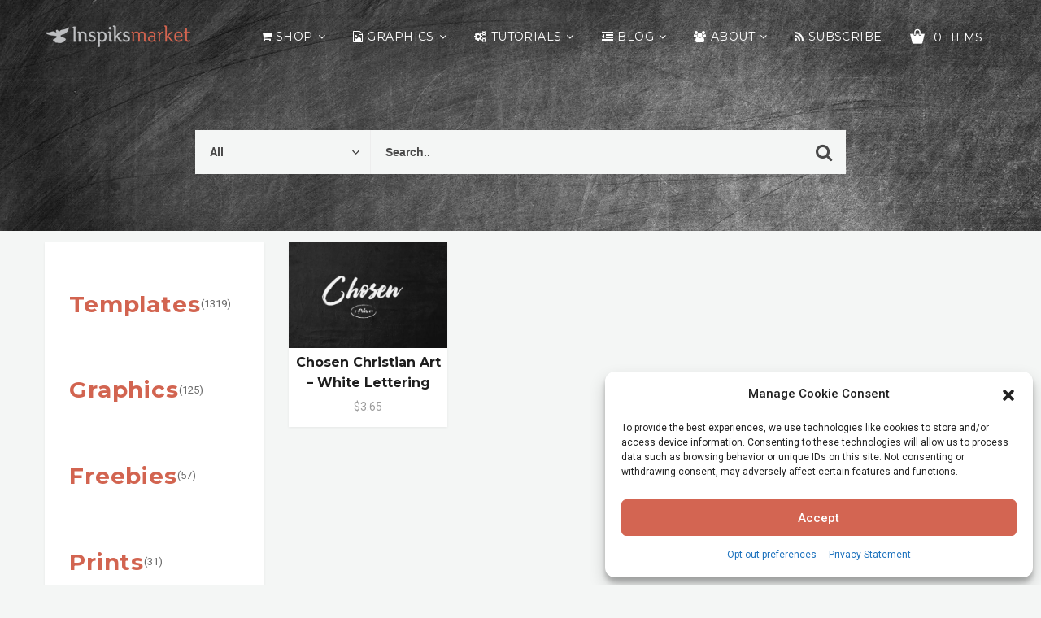

--- FILE ---
content_type: text/html; charset=UTF-8
request_url: https://www.inspiks.com/downloads/tag/mug/
body_size: 32877
content:
<!DOCTYPE html><html class="no-js" lang="en-US"><head><meta charset="UTF-8"><meta name="viewport" content="width=device-width"><link rel="icon" href="https://i0.wp.com/www.inspiks.com/wp-content/uploads/2015/08/cropped-Inspiks-market-icon-200x200.png?fit=32%2C32&#038;ssl=1" sizes="32x32" /><link rel="icon" href="https://i0.wp.com/www.inspiks.com/wp-content/uploads/2015/08/cropped-Inspiks-market-icon-200x200.png?fit=192%2C192&#038;ssl=1" sizes="192x192" /><link rel="apple-touch-icon" href="https://i0.wp.com/www.inspiks.com/wp-content/uploads/2015/08/cropped-Inspiks-market-icon-200x200.png?fit=180%2C180&#038;ssl=1" /><meta name="msapplication-TileImage" content="https://i0.wp.com/www.inspiks.com/wp-content/uploads/2015/08/cropped-Inspiks-market-icon-200x200.png?fit=270%2C270&#038;ssl=1" /><meta name='robots' content='index, follow, max-image-preview:large, max-snippet:-1, max-video-preview:-1' /> <!-- Jetpack Site Verification Tags --> <!-- Google tag (gtag.js) consent mode dataLayer added by Site Kit --> <script defer id="google_gtagjs-js-consent-mode-data-layer" src="[data-uri]"></script> <!-- End Google tag (gtag.js) consent mode dataLayer added by Site Kit --> <!-- This site is optimized with the Yoast SEO plugin v26.8 - https://yoast.com/product/yoast-seo-wordpress/ --><title>mug Archives &#187; Inspiks Market</title><meta name="description" content="Creative Church Marketplace - Flyer Templates - Inspiks Market item for Sale - Product Mockups - Tickets - Bulletins - CDs - Inspiks Market item for Sale" /><link rel="canonical" href="https://www.inspiks.com/downloads/tag/mug/" /><meta property="og:locale" content="en_US" /><meta property="og:type" content="article" /><meta property="og:title" content="mug Archives &#187; Inspiks Market" /><meta property="og:description" content="Creative Church Marketplace - Flyer Templates - Inspiks Market item for Sale - Product Mockups - Tickets - Bulletins - CDs - Inspiks Market item for Sale" /><meta property="og:url" content="https://www.inspiks.com/downloads/tag/mug/" /><meta property="og:site_name" content="Inspiks Market" /><meta name="twitter:card" content="summary_large_image" /><meta name="twitter:site" content="@inspiks" /> <script type="application/ld+json" class="yoast-schema-graph">{"@context":"https://schema.org","@graph":[{"@type":"CollectionPage","@id":"https://www.inspiks.com/downloads/tag/mug/","url":"https://www.inspiks.com/downloads/tag/mug/","name":"mug Archives &#187; Inspiks Market","isPartOf":{"@id":"https://www.inspiks.com/#website"},"primaryImageOfPage":{"@id":"https://www.inspiks.com/downloads/tag/mug/#primaryimage"},"image":{"@id":"https://www.inspiks.com/downloads/tag/mug/#primaryimage"},"thumbnailUrl":"https://i0.wp.com/www.inspiks.com/wp-content/uploads/edd/2022/06/work-84439919-pet-blanket.jpg?fit=2000%2C1331&ssl=1","description":"Creative Church Marketplace - Flyer Templates - Inspiks Market item for Sale - Product Mockups - Tickets - Bulletins - CDs - Inspiks Market item for Sale","breadcrumb":{"@id":"https://www.inspiks.com/downloads/tag/mug/#breadcrumb"},"inLanguage":"en-US"},{"@type":"ImageObject","inLanguage":"en-US","@id":"https://www.inspiks.com/downloads/tag/mug/#primaryimage","url":"https://i0.wp.com/www.inspiks.com/wp-content/uploads/edd/2022/06/work-84439919-pet-blanket.jpg?fit=2000%2C1331&ssl=1","contentUrl":"https://i0.wp.com/www.inspiks.com/wp-content/uploads/edd/2022/06/work-84439919-pet-blanket.jpg?fit=2000%2C1331&ssl=1","width":2000,"height":1331,"caption":"Chosen Christian Art - White"},{"@type":"BreadcrumbList","@id":"https://www.inspiks.com/downloads/tag/mug/#breadcrumb","itemListElement":[{"@type":"ListItem","position":1,"name":"Home","item":"https://www.inspiks.com/"},{"@type":"ListItem","position":2,"name":"mug"}]},{"@type":"WebSite","@id":"https://www.inspiks.com/#website","url":"https://www.inspiks.com/","name":"Inspiks Market","description":"Church Print Templates and Inspirational Blog","publisher":{"@id":"https://www.inspiks.com/#organization"},"potentialAction":[{"@type":"SearchAction","target":{"@type":"EntryPoint","urlTemplate":"https://www.inspiks.com/?s={search_term_string}"},"query-input":{"@type":"PropertyValueSpecification","valueRequired":true,"valueName":"search_term_string"}}],"inLanguage":"en-US"},{"@type":"Organization","@id":"https://www.inspiks.com/#organization","name":"INSPIKS Market","url":"https://www.inspiks.com/","logo":{"@type":"ImageObject","inLanguage":"en-US","@id":"https://www.inspiks.com/#/schema/logo/image/","url":"https://www.inspiks.com/wp-content/uploads/2015/06/Inspiks-market-icon-round.png","contentUrl":"https://www.inspiks.com/wp-content/uploads/2015/06/Inspiks-market-icon-round.png","width":50,"height":50,"caption":"INSPIKS Market"},"image":{"@id":"https://www.inspiks.com/#/schema/logo/image/"},"sameAs":["https://www.facebook.com/inspiks","https://x.com/inspiks"]}]}</script> <!-- / Yoast SEO plugin. --><link rel='dns-prefetch' href='//static.esvmedia.org' /><link rel='dns-prefetch' href='//www.googletagmanager.com' /><link rel='dns-prefetch' href='//stats.wp.com' /><link rel='dns-prefetch' href='//fonts.googleapis.com' /><link rel='dns-prefetch' href='//v0.wordpress.com' /><link rel='dns-prefetch' href='//jetpack.wordpress.com' /><link rel='dns-prefetch' href='//s0.wp.com' /><link rel='dns-prefetch' href='//public-api.wordpress.com' /><link rel='dns-prefetch' href='//0.gravatar.com' /><link rel='dns-prefetch' href='//1.gravatar.com' /><link rel='dns-prefetch' href='//2.gravatar.com' /><link rel='dns-prefetch' href='//pagead2.googlesyndication.com' /><link rel='dns-prefetch' href='//fundingchoicesmessages.google.com' /><link rel='preconnect' href='//c0.wp.com' /><link rel='preconnect' href='//i0.wp.com' /><style id='wp-img-auto-sizes-contain-inline-css' type='text/css'>img:is([sizes=auto i],[sizes^="auto," i]){contain-intrinsic-size:3000px 1500px}</style><link rel='stylesheet' id='creativ_shortcodes-css' href='https://www.inspiks.com/wp-content/cache/autoptimize/css/autoptimize_single_55041fc6775c4ed00b48df47a0c277cb.css?ver=ea99823dd903cceb2755b76cf8ffd1ad' type='text/css' media='all' /><link rel='stylesheet' id='creativ_shortcodes_fontawesome-css' href='https://www.inspiks.com/wp-content/plugins/creativ-shortcodes//fonts/fontawesome/css/font-awesome.min.css?ver=ea99823dd903cceb2755b76cf8ffd1ad' type='text/css' media='all' /><link rel='stylesheet' id='creativ_shortcodes_fontello-css' href='https://www.inspiks.com/wp-content/cache/autoptimize/css/autoptimize_single_029dd5b00991015ceeb07ec03c960ebd.css?ver=ea99823dd903cceb2755b76cf8ffd1ad' type='text/css' media='all' /><style id='wp-block-library-inline-css' type='text/css'>:root{--wp-block-synced-color:#7a00df;--wp-block-synced-color--rgb:122,0,223;--wp-bound-block-color:var(--wp-block-synced-color);--wp-editor-canvas-background:#ddd;--wp-admin-theme-color:#007cba;--wp-admin-theme-color--rgb:0,124,186;--wp-admin-theme-color-darker-10:#006ba1;--wp-admin-theme-color-darker-10--rgb:0,107,160.5;--wp-admin-theme-color-darker-20:#005a87;--wp-admin-theme-color-darker-20--rgb:0,90,135;--wp-admin-border-width-focus:2px}@media (min-resolution:192dpi){:root{--wp-admin-border-width-focus:1.5px}}.wp-element-button{cursor:pointer}:root .has-very-light-gray-background-color{background-color:#eee}:root .has-very-dark-gray-background-color{background-color:#313131}:root .has-very-light-gray-color{color:#eee}:root .has-very-dark-gray-color{color:#313131}:root .has-vivid-green-cyan-to-vivid-cyan-blue-gradient-background{background:linear-gradient(135deg,#00d084,#0693e3)}:root .has-purple-crush-gradient-background{background:linear-gradient(135deg,#34e2e4,#4721fb 50%,#ab1dfe)}:root .has-hazy-dawn-gradient-background{background:linear-gradient(135deg,#faaca8,#dad0ec)}:root .has-subdued-olive-gradient-background{background:linear-gradient(135deg,#fafae1,#67a671)}:root .has-atomic-cream-gradient-background{background:linear-gradient(135deg,#fdd79a,#004a59)}:root .has-nightshade-gradient-background{background:linear-gradient(135deg,#330968,#31cdcf)}:root .has-midnight-gradient-background{background:linear-gradient(135deg,#020381,#2874fc)}:root{--wp--preset--font-size--normal:16px;--wp--preset--font-size--huge:42px}.has-regular-font-size{font-size:1em}.has-larger-font-size{font-size:2.625em}.has-normal-font-size{font-size:var(--wp--preset--font-size--normal)}.has-huge-font-size{font-size:var(--wp--preset--font-size--huge)}.has-text-align-center{text-align:center}.has-text-align-left{text-align:left}.has-text-align-right{text-align:right}.has-fit-text{white-space:nowrap!important}#end-resizable-editor-section{display:none}.aligncenter{clear:both}.items-justified-left{justify-content:flex-start}.items-justified-center{justify-content:center}.items-justified-right{justify-content:flex-end}.items-justified-space-between{justify-content:space-between}.screen-reader-text{border:0;clip-path:inset(50%);height:1px;margin:-1px;overflow:hidden;padding:0;position:absolute;width:1px;word-wrap:normal!important}.screen-reader-text:focus{background-color:#ddd;clip-path:none;color:#444;display:block;font-size:1em;height:auto;left:5px;line-height:normal;padding:15px 23px 14px;text-decoration:none;top:5px;width:auto;z-index:100000}html :where(.has-border-color){border-style:solid}html :where([style*=border-top-color]){border-top-style:solid}html :where([style*=border-right-color]){border-right-style:solid}html :where([style*=border-bottom-color]){border-bottom-style:solid}html :where([style*=border-left-color]){border-left-style:solid}html :where([style*=border-width]){border-style:solid}html :where([style*=border-top-width]){border-top-style:solid}html :where([style*=border-right-width]){border-right-style:solid}html :where([style*=border-bottom-width]){border-bottom-style:solid}html :where([style*=border-left-width]){border-left-style:solid}html :where(img[class*=wp-image-]){height:auto;max-width:100%}:where(figure){margin:0 0 1em}html :where(.is-position-sticky){--wp-admin--admin-bar--position-offset:var(--wp-admin--admin-bar--height,0px)}@media screen and (max-width:600px){html :where(.is-position-sticky){--wp-admin--admin-bar--position-offset:0px}}</style><style id='global-styles-inline-css' type='text/css'>:root{--wp--preset--aspect-ratio--square:1;--wp--preset--aspect-ratio--4-3:4/3;--wp--preset--aspect-ratio--3-4:3/4;--wp--preset--aspect-ratio--3-2:3/2;--wp--preset--aspect-ratio--2-3:2/3;--wp--preset--aspect-ratio--16-9:16/9;--wp--preset--aspect-ratio--9-16:9/16;--wp--preset--color--black:#000;--wp--preset--color--cyan-bluish-gray:#abb8c3;--wp--preset--color--white:#fff;--wp--preset--color--pale-pink:#f78da7;--wp--preset--color--vivid-red:#cf2e2e;--wp--preset--color--luminous-vivid-orange:#ff6900;--wp--preset--color--luminous-vivid-amber:#fcb900;--wp--preset--color--light-green-cyan:#7bdcb5;--wp--preset--color--vivid-green-cyan:#00d084;--wp--preset--color--pale-cyan-blue:#8ed1fc;--wp--preset--color--vivid-cyan-blue:#0693e3;--wp--preset--color--vivid-purple:#9b51e0;--wp--preset--gradient--vivid-cyan-blue-to-vivid-purple:linear-gradient(135deg,#0693e3 0%,#9b51e0 100%);--wp--preset--gradient--light-green-cyan-to-vivid-green-cyan:linear-gradient(135deg,#7adcb4 0%,#00d082 100%);--wp--preset--gradient--luminous-vivid-amber-to-luminous-vivid-orange:linear-gradient(135deg,#fcb900 0%,#ff6900 100%);--wp--preset--gradient--luminous-vivid-orange-to-vivid-red:linear-gradient(135deg,#ff6900 0%,#cf2e2e 100%);--wp--preset--gradient--very-light-gray-to-cyan-bluish-gray:linear-gradient(135deg,#eee 0%,#a9b8c3 100%);--wp--preset--gradient--cool-to-warm-spectrum:linear-gradient(135deg,#4aeadc 0%,#9778d1 20%,#cf2aba 40%,#ee2c82 60%,#fb6962 80%,#fef84c 100%);--wp--preset--gradient--blush-light-purple:linear-gradient(135deg,#ffceec 0%,#9896f0 100%);--wp--preset--gradient--blush-bordeaux:linear-gradient(135deg,#fecda5 0%,#fe2d2d 50%,#6b003e 100%);--wp--preset--gradient--luminous-dusk:linear-gradient(135deg,#ffcb70 0%,#c751c0 50%,#4158d0 100%);--wp--preset--gradient--pale-ocean:linear-gradient(135deg,#fff5cb 0%,#b6e3d4 50%,#33a7b5 100%);--wp--preset--gradient--electric-grass:linear-gradient(135deg,#caf880 0%,#71ce7e 100%);--wp--preset--gradient--midnight:linear-gradient(135deg,#020381 0%,#2874fc 100%);--wp--preset--font-size--small:13px;--wp--preset--font-size--medium:20px;--wp--preset--font-size--large:36px;--wp--preset--font-size--x-large:42px;--wp--preset--spacing--20:.44rem;--wp--preset--spacing--30:.67rem;--wp--preset--spacing--40:1rem;--wp--preset--spacing--50:1.5rem;--wp--preset--spacing--60:2.25rem;--wp--preset--spacing--70:3.38rem;--wp--preset--spacing--80:5.06rem;--wp--preset--shadow--natural:6px 6px 9px rgba(0,0,0,.2);--wp--preset--shadow--deep:12px 12px 50px rgba(0,0,0,.4);--wp--preset--shadow--sharp:6px 6px 0px rgba(0,0,0,.2);--wp--preset--shadow--outlined:6px 6px 0px -3px #fff,6px 6px #000;--wp--preset--shadow--crisp:6px 6px 0px #000}:where(.is-layout-flex){gap:.5em}:where(.is-layout-grid){gap:.5em}body .is-layout-flex{display:flex}.is-layout-flex{flex-wrap:wrap;align-items:center}.is-layout-flex>:is(*,div){margin:0}body .is-layout-grid{display:grid}.is-layout-grid>:is(*,div){margin:0}:where(.wp-block-columns.is-layout-flex){gap:2em}:where(.wp-block-columns.is-layout-grid){gap:2em}:where(.wp-block-post-template.is-layout-flex){gap:1.25em}:where(.wp-block-post-template.is-layout-grid){gap:1.25em}.has-black-color{color:var(--wp--preset--color--black) !important}.has-cyan-bluish-gray-color{color:var(--wp--preset--color--cyan-bluish-gray) !important}.has-white-color{color:var(--wp--preset--color--white) !important}.has-pale-pink-color{color:var(--wp--preset--color--pale-pink) !important}.has-vivid-red-color{color:var(--wp--preset--color--vivid-red) !important}.has-luminous-vivid-orange-color{color:var(--wp--preset--color--luminous-vivid-orange) !important}.has-luminous-vivid-amber-color{color:var(--wp--preset--color--luminous-vivid-amber) !important}.has-light-green-cyan-color{color:var(--wp--preset--color--light-green-cyan) !important}.has-vivid-green-cyan-color{color:var(--wp--preset--color--vivid-green-cyan) !important}.has-pale-cyan-blue-color{color:var(--wp--preset--color--pale-cyan-blue) !important}.has-vivid-cyan-blue-color{color:var(--wp--preset--color--vivid-cyan-blue) !important}.has-vivid-purple-color{color:var(--wp--preset--color--vivid-purple) !important}.has-black-background-color{background-color:var(--wp--preset--color--black) !important}.has-cyan-bluish-gray-background-color{background-color:var(--wp--preset--color--cyan-bluish-gray) !important}.has-white-background-color{background-color:var(--wp--preset--color--white) !important}.has-pale-pink-background-color{background-color:var(--wp--preset--color--pale-pink) !important}.has-vivid-red-background-color{background-color:var(--wp--preset--color--vivid-red) !important}.has-luminous-vivid-orange-background-color{background-color:var(--wp--preset--color--luminous-vivid-orange) !important}.has-luminous-vivid-amber-background-color{background-color:var(--wp--preset--color--luminous-vivid-amber) !important}.has-light-green-cyan-background-color{background-color:var(--wp--preset--color--light-green-cyan) !important}.has-vivid-green-cyan-background-color{background-color:var(--wp--preset--color--vivid-green-cyan) !important}.has-pale-cyan-blue-background-color{background-color:var(--wp--preset--color--pale-cyan-blue) !important}.has-vivid-cyan-blue-background-color{background-color:var(--wp--preset--color--vivid-cyan-blue) !important}.has-vivid-purple-background-color{background-color:var(--wp--preset--color--vivid-purple) !important}.has-black-border-color{border-color:var(--wp--preset--color--black) !important}.has-cyan-bluish-gray-border-color{border-color:var(--wp--preset--color--cyan-bluish-gray) !important}.has-white-border-color{border-color:var(--wp--preset--color--white) !important}.has-pale-pink-border-color{border-color:var(--wp--preset--color--pale-pink) !important}.has-vivid-red-border-color{border-color:var(--wp--preset--color--vivid-red) !important}.has-luminous-vivid-orange-border-color{border-color:var(--wp--preset--color--luminous-vivid-orange) !important}.has-luminous-vivid-amber-border-color{border-color:var(--wp--preset--color--luminous-vivid-amber) !important}.has-light-green-cyan-border-color{border-color:var(--wp--preset--color--light-green-cyan) !important}.has-vivid-green-cyan-border-color{border-color:var(--wp--preset--color--vivid-green-cyan) !important}.has-pale-cyan-blue-border-color{border-color:var(--wp--preset--color--pale-cyan-blue) !important}.has-vivid-cyan-blue-border-color{border-color:var(--wp--preset--color--vivid-cyan-blue) !important}.has-vivid-purple-border-color{border-color:var(--wp--preset--color--vivid-purple) !important}.has-vivid-cyan-blue-to-vivid-purple-gradient-background{background:var(--wp--preset--gradient--vivid-cyan-blue-to-vivid-purple) !important}.has-light-green-cyan-to-vivid-green-cyan-gradient-background{background:var(--wp--preset--gradient--light-green-cyan-to-vivid-green-cyan) !important}.has-luminous-vivid-amber-to-luminous-vivid-orange-gradient-background{background:var(--wp--preset--gradient--luminous-vivid-amber-to-luminous-vivid-orange) !important}.has-luminous-vivid-orange-to-vivid-red-gradient-background{background:var(--wp--preset--gradient--luminous-vivid-orange-to-vivid-red) !important}.has-very-light-gray-to-cyan-bluish-gray-gradient-background{background:var(--wp--preset--gradient--very-light-gray-to-cyan-bluish-gray) !important}.has-cool-to-warm-spectrum-gradient-background{background:var(--wp--preset--gradient--cool-to-warm-spectrum) !important}.has-blush-light-purple-gradient-background{background:var(--wp--preset--gradient--blush-light-purple) !important}.has-blush-bordeaux-gradient-background{background:var(--wp--preset--gradient--blush-bordeaux) !important}.has-luminous-dusk-gradient-background{background:var(--wp--preset--gradient--luminous-dusk) !important}.has-pale-ocean-gradient-background{background:var(--wp--preset--gradient--pale-ocean) !important}.has-electric-grass-gradient-background{background:var(--wp--preset--gradient--electric-grass) !important}.has-midnight-gradient-background{background:var(--wp--preset--gradient--midnight) !important}.has-small-font-size{font-size:var(--wp--preset--font-size--small) !important}.has-medium-font-size{font-size:var(--wp--preset--font-size--medium) !important}.has-large-font-size{font-size:var(--wp--preset--font-size--large) !important}.has-x-large-font-size{font-size:var(--wp--preset--font-size--x-large) !important}</style><style id='classic-theme-styles-inline-css' type='text/css'>/*! This file is auto-generated */
.wp-block-button__link{color:#fff;background-color:#32373c;border-radius:9999px;box-shadow:none;text-decoration:none;padding:calc(.667em + 2px) calc(1.333em + 2px);font-size:1.125em}.wp-block-file__button{background:#32373c;color:#fff;text-decoration:none}</style><link rel='stylesheet' id='edd-blocks-css' href='https://www.inspiks.com/wp-content/cache/autoptimize/css/autoptimize_single_dcaa4b05cd9dcb48e2d1c6e92b120963.css?ver=3.6.4' type='text/css' media='all' /><link rel='stylesheet' id='contact-form-7-css' href='https://www.inspiks.com/wp-content/cache/autoptimize/css/autoptimize_single_64ac31699f5326cb3c76122498b76f66.css?ver=6.1.4' type='text/css' media='all' /><link rel='stylesheet' id='foobox-free-min-css' href='https://www.inspiks.com/wp-content/plugins/foobox-image-lightbox/free/css/foobox.free.min.css?ver=2.7.35' type='text/css' media='all' /><link rel='stylesheet' id='smw-render-css' href='https://www.inspiks.com/wp-content/plugins/smart-market-widgets/css/render.min.css?ver=5.1' type='text/css' media='all' /><link rel='stylesheet' id='edd-styles-css' href='https://www.inspiks.com/wp-content/cache/autoptimize/css/autoptimize_single_7197d0edcf6804e62bdf43fc29974dfd.css?ver=3.6.4' type='text/css' media='all' /><link rel='stylesheet' id='cmplz-general-css' href='https://www.inspiks.com/wp-content/plugins/complianz-gdpr/assets/css/cookieblocker.min.css?ver=1765985825' type='text/css' media='all' /><link rel='stylesheet' id='normalize-css' href='https://www.inspiks.com/wp-content/themes/olam/css/normalize.min.css?ver=3.0.2' type='text/css' media='all' /><link rel='stylesheet' id='olam-bootstrap-css' href='https://www.inspiks.com/wp-content/cache/autoptimize/css/autoptimize_single_19bd06044abbd9ad4f45dc3c7978bd20.css?ver=1.0' type='text/css' media='all' /><link rel='stylesheet' id='olam-style-css' href='https://www.inspiks.com/wp-content/cache/autoptimize/css/autoptimize_single_69cb30178c2ced252de3e870ae164989.css?ver=1.0' type='text/css' media='all' /><link rel='stylesheet' id='owl-carousel-css' href='https://www.inspiks.com/wp-content/cache/autoptimize/css/autoptimize_single_9edf2c43fd7e06094e19ed83d4dccc92.css?ver=2.0' type='text/css' media='all' /><link rel='stylesheet' id='olam-color-css' href='https://www.inspiks.com/wp-content/themes/olam/css/color.css.php?ver=1.0' type='text/css' media='all' /><style id='olam-color-inline-css' type='text/css'>body{font-family:Roboto,Arial,Helvetica;color:#6b6b6b;font-size:14px}</style><link rel='stylesheet' id='olam-google-fonts-css' href='https://fonts.googleapis.com/css?family=Roboto%3A100%2C300%2C400%2C500%2C700%7CMontserrat%3A400%2C700&#038;ver=ea99823dd903cceb2755b76cf8ffd1ad' type='text/css' media='all' /><link rel='stylesheet' id='theme-style-css' href='https://www.inspiks.com/wp-content/cache/autoptimize/css/autoptimize_single_3bb2c6978194c409179e16cb01fa05d3.css?ver=ea99823dd903cceb2755b76cf8ffd1ad' type='text/css' media='all' /><link rel='stylesheet' id='font-awesome-css' href='https://www.inspiks.com/wp-content/themes/olam/css/font-awesome/css/font-awesome.min.css?ver=4.7.0' type='text/css' media='all' /><link rel='stylesheet' id='fw-ext-builder-frontend-grid-css' href='https://www.inspiks.com/wp-content/cache/autoptimize/css/autoptimize_single_fc0315eb50a641bf13400343e67a2077.css?ver=1.2.12' type='text/css' media='all' /><link rel='stylesheet' id='fw-ext-forms-default-styles-css' href='https://www.inspiks.com/wp-content/cache/autoptimize/css/autoptimize_single_60ae98a80cc9c6ff40be5e4a252761ec.css?ver=2.7.31' type='text/css' media='all' /> <script type="text/javascript" src="https://www.inspiks.com/wp-includes/js/jquery/jquery.min.js?ver=3.7.1" id="jquery-core-js"></script> <script defer type="text/javascript" src="https://www.inspiks.com/wp-includes/js/jquery/jquery-migrate.min.js?ver=3.4.1" id="jquery-migrate-js"></script> <script defer id="jquery-js-after" src="[data-uri]"></script> <script defer type="text/javascript" src="https://www.inspiks.com/wp-content/cache/autoptimize/js/autoptimize_single_1a06fd893d84da1456cd4c3f008b82d9.js?ver=ea99823dd903cceb2755b76cf8ffd1ad" id="creativ_shortcodes_js-js"></script> <script defer id="olam-register-login-js-extra" src="[data-uri]"></script> <script defer type="text/javascript" src="https://www.inspiks.com/wp-content/cache/autoptimize/js/autoptimize_single_e970522bd7a9ee1dbe53c49617083c15.js?ver=ea99823dd903cceb2755b76cf8ffd1ad" id="olam-register-login-js"></script> <script defer type="text/javascript" src="https://www.inspiks.com/wp-content/themes/olam/js/vendor/modernizr-2.8.3-respond-1.4.2.min.js?ver=2.8.3" id="modernizr-js"></script> <script defer id="foobox-free-min-js-before" src="[data-uri]"></script> <script defer type="text/javascript" src="https://www.inspiks.com/wp-content/plugins/foobox-image-lightbox/free/js/foobox.free.min.js?ver=2.7.35" id="foobox-free-min-js"></script> <!-- Google tag (gtag.js) snippet added by Site Kit --> <!-- Google Analytics snippet added by Site Kit --> <script defer type="text/javascript" src="https://www.googletagmanager.com/gtag/js?id=GT-PBCDG93" id="google_gtagjs-js"></script> <script defer id="google_gtagjs-js-after" src="[data-uri]"></script> <meta name="generator" content="Site Kit by Google 1.170.0" /><script defer src="[data-uri]"></script> <style>img#wpstats{display:none}</style><meta name="generator" content="Easy Digital Downloads v3.6.4" /><style>.cmplz-hidden{display:none !important}</style> <script defer src="[data-uri]"></script> <script defer src="[data-uri]"></script> <!-- Google AdSense meta tags added by Site Kit --><meta name="google-adsense-platform-account" content="ca-host-pub-2644536267352236"><meta name="google-adsense-platform-domain" content="sitekit.withgoogle.com"> <!-- End Google AdSense meta tags added by Site Kit --> <!-- Google AdSense snippet added by Site Kit --> <script type="text/javascript" async="async" src="https://pagead2.googlesyndication.com/pagead/js/adsbygoogle.js?client=ca-pub-8628132946574504&amp;host=ca-host-pub-2644536267352236" crossorigin="anonymous"></script> <!-- End Google AdSense snippet added by Site Kit --> <!-- Google AdSense Ad Blocking Recovery snippet added by Site Kit --> <script defer src="https://fundingchoicesmessages.google.com/i/pub-8628132946574504?ers=1"></script><script defer src="[data-uri]"></script> <!-- End Google AdSense Ad Blocking Recovery snippet added by Site Kit --> <!-- Google AdSense Ad Blocking Recovery Error Protection snippet added by Site Kit --> <script defer src="[data-uri]"></script> <!-- End Google AdSense Ad Blocking Recovery Error Protection snippet added by Site Kit --><link rel="icon" href="https://i0.wp.com/www.inspiks.com/wp-content/uploads/2015/08/cropped-Inspiks-market-icon-200x200.png?fit=32%2C32&#038;ssl=1" sizes="32x32" /><link rel="icon" href="https://i0.wp.com/www.inspiks.com/wp-content/uploads/2015/08/cropped-Inspiks-market-icon-200x200.png?fit=192%2C192&#038;ssl=1" sizes="192x192" /><link rel="apple-touch-icon" href="https://i0.wp.com/www.inspiks.com/wp-content/uploads/2015/08/cropped-Inspiks-market-icon-200x200.png?fit=180%2C180&#038;ssl=1" /><meta name="msapplication-TileImage" content="https://i0.wp.com/www.inspiks.com/wp-content/uploads/2015/08/cropped-Inspiks-market-icon-200x200.png?fit=270%2C270&#038;ssl=1" /><link rel='stylesheet' id='edd-terms-style-css' href='https://www.inspiks.com/wp-content/cache/autoptimize/css/autoptimize_single_3b9feac107822ed6c457a31ef5071f74.css?ver=3.6.4' type='text/css' media='all' /></head><body data-cmplz=1 class="archive tax-download_tag term-mug term-11638 wp-theme-olam edd-js-none"><style>.edd-js-none .edd-has-js,.edd-js .edd-no-js,body.edd-js input.edd-no-js{display:none}</style> <script defer src="[data-uri]"></script> <div class="wrapper"><div class="middle-area"><div class="header-wrapper header-bg "> <!-- Header --><header id="header" class="header navbar-fixed-top"><div class="container"><div><div class="header-section"><div class="header-wrap"><div class="header-col col-logo"><div class="logo"> <a href="https://www.inspiks.com" data-wpel-link="internal"> <img class="site-logo" src="https://www.inspiks.com/wp-content/uploads/2023/05/Olam-Inspiks-Theme-Logo.png"  alt="Inspiks Market"> </a></div></div><div class="header-col col-nav"><nav id="nav"><div class="menu-primary-container"><ul id="menu-primary" class="menu"><li id="menu-item-36573" class="menu-item menu-item-type-post_type menu-item-object-page menu-item-has-children menu-item-has-icon menu-item-36573"><a href="https://www.inspiks.com/creative_church_marketplace/creative-church-templates/" class="fa fa-shopping-cart" data-wpel-link="internal">Shop</a><ul class="sub-menu sub-menu-has-icons"><li id="menu-item-37704" class="menu-item menu-item-type-post_type menu-item-object-page menu-item-has-icon menu-item-37704"><a href="https://www.inspiks.com/checkout/purchase-history/" class="fa fa-list-alt" data-wpel-link="internal">Purchase History</a></li><li id="menu-item-38007" class="menu-item menu-item-type-post_type menu-item-object-page menu-item-has-icon menu-item-38007"><a href="https://www.inspiks.com/featured/" class="fa fa-star" data-wpel-link="internal">Featured</a></li><li id="menu-item-37105" class="menu-item menu-item-type-taxonomy menu-item-object-download_category menu-item-has-icon menu-item-37105"><a href="https://www.inspiks.com/downloads/category/freebies/" class="fa fa-cloud-download" data-wpel-link="internal">Freebies</a></li><li id="menu-item-37065" class="menu-item menu-item-type-taxonomy menu-item-object-download_category menu-item-has-children menu-item-37065"><a href="https://www.inspiks.com/downloads/category/graphics-2/" data-wpel-link="internal">Graphics</a><ul class="sub-menu"><li id="menu-item-37066" class="menu-item menu-item-type-taxonomy menu-item-object-download_category menu-item-37066"><a href="https://www.inspiks.com/downloads/category/graphics-2/add-on/" data-wpel-link="internal">Add-on</a></li><li id="menu-item-37067" class="menu-item menu-item-type-taxonomy menu-item-object-download_category menu-item-37067"><a href="https://www.inspiks.com/downloads/category/graphics-2/backgrounds/" data-wpel-link="internal">Backgrounds</a></li><li id="menu-item-37068" class="menu-item menu-item-type-taxonomy menu-item-object-download_category menu-item-37068"><a href="https://www.inspiks.com/downloads/category/graphics-2/countdowns/" data-wpel-link="internal">Countdowns</a></li><li id="menu-item-37069" class="menu-item menu-item-type-taxonomy menu-item-object-download_category menu-item-37069"><a href="https://www.inspiks.com/downloads/category/graphics-2/illustrations/" data-wpel-link="internal">Illustrations</a></li><li id="menu-item-37070" class="menu-item menu-item-type-taxonomy menu-item-object-download_category menu-item-37070"><a href="https://www.inspiks.com/downloads/category/graphics-2/mock-ups-graphics-2/" data-wpel-link="internal">Mock-ups</a></li><li id="menu-item-37071" class="menu-item menu-item-type-taxonomy menu-item-object-download_category menu-item-37071"><a href="https://www.inspiks.com/downloads/category/graphics-2/motion-graphics/" data-wpel-link="internal">Motion Graphics</a></li><li id="menu-item-37077" class="menu-item menu-item-type-taxonomy menu-item-object-download_category menu-item-37077"><a href="https://www.inspiks.com/downloads/category/motion-loops/" data-wpel-link="internal">Motion Loops</a></li><li id="menu-item-37072" class="menu-item menu-item-type-taxonomy menu-item-object-download_category menu-item-37072"><a href="https://www.inspiks.com/downloads/category/graphics-2/photo-templates/" data-wpel-link="internal">Photo Templates</a></li><li id="menu-item-37073" class="menu-item menu-item-type-taxonomy menu-item-object-download_category menu-item-37073"><a href="https://www.inspiks.com/downloads/category/graphics-2/slides-graphics-2/" data-wpel-link="internal">Slides</a></li><li id="menu-item-37108" class="menu-item menu-item-type-taxonomy menu-item-object-download_category menu-item-37108"><a href="https://www.inspiks.com/downloads/category/graphics-2/social-graphics/" data-wpel-link="internal">Social Graphics</a></li><li id="menu-item-37074" class="menu-item menu-item-type-taxonomy menu-item-object-download_category menu-item-37074"><a href="https://www.inspiks.com/downloads/category/graphics-2/textures/" data-wpel-link="internal">Textures</a></li><li id="menu-item-37075" class="menu-item menu-item-type-taxonomy menu-item-object-download_category menu-item-37075"><a href="https://www.inspiks.com/downloads/category/graphics-2/tutorial-files/" data-wpel-link="internal">Tutorial Files</a></li><li id="menu-item-37076" class="menu-item menu-item-type-taxonomy menu-item-object-download_category menu-item-37076"><a href="https://www.inspiks.com/downloads/category/graphics-2/wallpapers/" data-wpel-link="internal">Wallpapers</a></li><li id="menu-item-37104" class="menu-item menu-item-type-taxonomy menu-item-object-download_category menu-item-37104"><a href="https://www.inspiks.com/downloads/category/web-elements/" data-wpel-link="internal">Web Elements</a></li></ul></li><li id="menu-item-37085" class="menu-item menu-item-type-taxonomy menu-item-object-download_category menu-item-has-children menu-item-37085"><a href="https://www.inspiks.com/downloads/category/templates/" data-wpel-link="internal">Templates</a><ul class="sub-menu"><li id="menu-item-37061" class="menu-item menu-item-type-taxonomy menu-item-object-download_category menu-item-37061"><a href="https://www.inspiks.com/downloads/category/templates/book-covers/" data-wpel-link="internal">Book Covers</a></li><li id="menu-item-37086" class="menu-item menu-item-type-taxonomy menu-item-object-download_category menu-item-37086"><a href="https://www.inspiks.com/downloads/category/templates/bookmark/" data-wpel-link="internal">Bookmark</a></li><li id="menu-item-37087" class="menu-item menu-item-type-taxonomy menu-item-object-download_category menu-item-37087"><a href="https://www.inspiks.com/downloads/category/templates/brochures/" data-wpel-link="internal">Brochures</a></li><li id="menu-item-37088" class="menu-item menu-item-type-taxonomy menu-item-object-download_category menu-item-37088"><a href="https://www.inspiks.com/downloads/category/templates/bundles/" data-wpel-link="internal">Bundles</a></li><li id="menu-item-37089" class="menu-item menu-item-type-taxonomy menu-item-object-download_category menu-item-37089"><a href="https://www.inspiks.com/downloads/category/templates/business-cards/" data-wpel-link="internal">Business Cards</a></li><li id="menu-item-37090" class="menu-item menu-item-type-taxonomy menu-item-object-download_category menu-item-37090"><a href="https://www.inspiks.com/downloads/category/templates/cards-and-invites/" data-wpel-link="internal">Cards and Invites</a></li><li id="menu-item-37091" class="menu-item menu-item-type-taxonomy menu-item-object-download_category menu-item-37091"><a href="https://www.inspiks.com/downloads/category/templates/cd-artwork-3/" data-wpel-link="internal">CD Artwork</a></li><li id="menu-item-37092" class="menu-item menu-item-type-taxonomy menu-item-object-download_category menu-item-37092"><a href="https://www.inspiks.com/downloads/category/templates/connect-cards/" data-wpel-link="internal">Connect Cards</a></li><li id="menu-item-37093" class="menu-item menu-item-type-taxonomy menu-item-object-download_category menu-item-37093"><a href="https://www.inspiks.com/downloads/category/templates/event-pass/" data-wpel-link="internal">Event Pass</a></li><li id="menu-item-36556" class="menu-item menu-item-type-taxonomy menu-item-object-download_category menu-item-36556"><a href="https://www.inspiks.com/downloads/category/templates/programs/" data-wpel-link="internal">Event Programs</a></li><li id="menu-item-37094" class="menu-item menu-item-type-taxonomy menu-item-object-download_category menu-item-37094"><a href="https://www.inspiks.com/downloads/category/templates/flyers-print-templates/" data-wpel-link="internal">Flyers</a></li><li id="menu-item-37095" class="menu-item menu-item-type-taxonomy menu-item-object-download_category menu-item-37095"><a href="https://www.inspiks.com/downloads/category/templates/funeral-programs-print-templates/" data-wpel-link="internal">Funeral Programs</a></li><li id="menu-item-37096" class="menu-item menu-item-type-taxonomy menu-item-object-download_category menu-item-37096"><a href="https://www.inspiks.com/downloads/category/templates/invitations/" data-wpel-link="internal">Invitations</a></li><li id="menu-item-37097" class="menu-item menu-item-type-taxonomy menu-item-object-download_category menu-item-37097"><a href="https://www.inspiks.com/downloads/category/templates/logo/" data-wpel-link="internal">Logo</a></li><li id="menu-item-37098" class="menu-item menu-item-type-taxonomy menu-item-object-download_category menu-item-37098"><a href="https://www.inspiks.com/downloads/category/templates/posters/" data-wpel-link="internal">Posters</a></li><li id="menu-item-37099" class="menu-item menu-item-type-taxonomy menu-item-object-download_category menu-item-37099"><a href="https://www.inspiks.com/downloads/category/templates/programs/" data-wpel-link="internal">Programs</a></li><li id="menu-item-37100" class="menu-item menu-item-type-taxonomy menu-item-object-download_category menu-item-37100"><a href="https://www.inspiks.com/downloads/category/templates/signage/" data-wpel-link="internal">Signage</a></li><li id="menu-item-37101" class="menu-item menu-item-type-taxonomy menu-item-object-download_category menu-item-37101"><a href="https://www.inspiks.com/downloads/category/templates/slides/" data-wpel-link="internal">Slides</a></li><li id="menu-item-37102" class="menu-item menu-item-type-taxonomy menu-item-object-download_category menu-item-37102"><a href="https://www.inspiks.com/downloads/category/templates/t-shirts/" data-wpel-link="internal">T-Shirts</a></li><li id="menu-item-37103" class="menu-item menu-item-type-taxonomy menu-item-object-download_category menu-item-37103"><a href="https://www.inspiks.com/downloads/category/templates/tickets/" data-wpel-link="internal">Tickets</a></li></ul></li><li id="menu-item-37079" class="menu-item menu-item-type-taxonomy menu-item-object-download_category menu-item-has-children menu-item-37079"><a href="https://www.inspiks.com/downloads/category/prints/" data-wpel-link="internal">Prints</a><ul class="sub-menu"><li id="menu-item-37080" class="menu-item menu-item-type-taxonomy menu-item-object-download_category menu-item-37080"><a href="https://www.inspiks.com/downloads/category/prints/baseball-caps/" data-wpel-link="internal">Baseball Caps</a></li><li id="menu-item-37081" class="menu-item menu-item-type-taxonomy menu-item-object-download_category menu-item-37081"><a href="https://www.inspiks.com/downloads/category/prints/metal-posters/" data-wpel-link="internal">Metal Posters</a></li><li id="menu-item-37082" class="menu-item menu-item-type-taxonomy menu-item-object-download_category menu-item-37082"><a href="https://www.inspiks.com/downloads/category/prints/sticker/" data-wpel-link="internal">Sticker</a></li><li id="menu-item-37083" class="menu-item menu-item-type-taxonomy menu-item-object-download_category menu-item-37083"><a href="https://www.inspiks.com/downloads/category/prints/t-shirt/" data-wpel-link="internal">T-Shirt</a></li><li id="menu-item-37084" class="menu-item menu-item-type-taxonomy menu-item-object-download_category menu-item-37084"><a href="https://www.inspiks.com/downloads/category/prints/throw-pillow/" data-wpel-link="internal">Throw Pillow</a></li></ul></li><li id="menu-item-37062" class="menu-item menu-item-type-taxonomy menu-item-object-download_category menu-item-37062"><a href="https://www.inspiks.com/downloads/category/books/" data-wpel-link="internal">Books</a></li><li id="menu-item-37064" class="menu-item menu-item-type-taxonomy menu-item-object-download_category menu-item-37064"><a href="https://www.inspiks.com/downloads/category/fonts/" data-wpel-link="internal">Fonts</a></li><li id="menu-item-37078" class="menu-item menu-item-type-taxonomy menu-item-object-download_category menu-item-37078"><a href="https://www.inspiks.com/downloads/category/photography/" data-wpel-link="internal">Photography</a></li></ul></li><li id="menu-item-36546" class="menu-item menu-item-type-taxonomy menu-item-object-category menu-item-has-children menu-item-has-icon menu-item-36546"><a href="https://www.inspiks.com/category/showcase/" class="fa fa-file-image-o" data-wpel-link="internal">Graphics</a><ul class="sub-menu"><li id="menu-item-36699" class="menu-item menu-item-type-taxonomy menu-item-object-category menu-item-36699"><a href="https://www.inspiks.com/category/freebies/church-art/" data-wpel-link="internal">Church Art</a></li><li id="menu-item-36563" class="menu-item menu-item-type-post_type menu-item-object-page menu-item-36563"><a href="https://www.inspiks.com/social-art/" data-wpel-link="internal">Social Art</a></li><li id="menu-item-36701" class="menu-item menu-item-type-taxonomy menu-item-object-category menu-item-36701"><a href="https://www.inspiks.com/category/freebies/wallpapers/" data-wpel-link="internal">Wallpapers</a></li><li id="menu-item-37985" class="menu-item menu-item-type-post_type menu-item-object-post menu-item-37985"><a href="https://www.inspiks.com/christian-cell-phone-wallpaper/" data-wpel-link="internal">Cellphone Wallpapers</a></li><li id="menu-item-36712" class="menu-item menu-item-type-taxonomy menu-item-object-category menu-item-36712"><a href="https://www.inspiks.com/category/showcase/graphics-showcase/" data-wpel-link="internal">Assets</a></li><li id="menu-item-36549" class="menu-item menu-item-type-taxonomy menu-item-object-category menu-item-36549"><a href="https://www.inspiks.com/category/showcase/photography-showcase/" data-wpel-link="internal">Photos</a></li><li id="menu-item-36711" class="menu-item menu-item-type-taxonomy menu-item-object-category menu-item-36711"><a href="https://www.inspiks.com/category/showcase/fonts/" data-wpel-link="internal">Fonts</a></li><li id="menu-item-36548" class="menu-item menu-item-type-taxonomy menu-item-object-category menu-item-36548"><a href="https://www.inspiks.com/category/showcase/templates/" data-wpel-link="internal">Templates</a></li></ul></li><li id="menu-item-36550" class="menu-item menu-item-type-taxonomy menu-item-object-category menu-item-has-children menu-item-has-icon menu-item-36550"><a href="https://www.inspiks.com/category/tutorials/" class="fa fa-gears" data-wpel-link="internal">Tutorials</a><ul class="sub-menu"><li id="menu-item-36725" class="menu-item menu-item-type-taxonomy menu-item-object-category menu-item-36725"><a href="https://www.inspiks.com/category/tutorials/compositions/" data-wpel-link="internal">Compositing</a></li><li id="menu-item-36727" class="menu-item menu-item-type-taxonomy menu-item-object-category menu-item-36727"><a href="https://www.inspiks.com/category/tutorials/design-tutorials/" data-wpel-link="internal">Graphic Design</a></li><li id="menu-item-36728" class="menu-item menu-item-type-taxonomy menu-item-object-category menu-item-36728"><a href="https://www.inspiks.com/category/tutorials/photography/" data-wpel-link="internal">Photography</a></li><li id="menu-item-36729" class="menu-item menu-item-type-taxonomy menu-item-object-category menu-item-36729"><a href="https://www.inspiks.com/category/tutorials/typography/" data-wpel-link="internal">Typography</a></li></ul></li><li id="menu-item-5679" class="menu-item menu-item-type-post_type menu-item-object-page current_page_parent menu-item-has-children menu-item-has-icon menu-item-5679"><a href="https://www.inspiks.com/inspiks-market-blog/" class="fa fa-outdent" data-wpel-link="internal">Blog</a><ul class="sub-menu"><li id="menu-item-36545" class="menu-item menu-item-type-taxonomy menu-item-object-category menu-item-36545"><a href="https://www.inspiks.com/category/insights/apologetics/" data-wpel-link="internal">Apologetics</a></li><li id="menu-item-36702" class="menu-item menu-item-type-taxonomy menu-item-object-category menu-item-36702"><a href="https://www.inspiks.com/category/insights/creation/" data-wpel-link="internal">Creation</a></li><li id="menu-item-36543" class="menu-item menu-item-type-taxonomy menu-item-object-category menu-item-36543"><a href="https://www.inspiks.com/category/insights/inspiration/" data-wpel-link="internal">Inspiration</a></li><li id="menu-item-36544" class="menu-item menu-item-type-taxonomy menu-item-object-category menu-item-36544"><a href="https://www.inspiks.com/category/insights/life-with-god/" data-wpel-link="internal">Life With God</a></li><li id="menu-item-36703" class="menu-item menu-item-type-taxonomy menu-item-object-category menu-item-36703"><a href="https://www.inspiks.com/category/insights/struggles/" data-wpel-link="internal">Struggles</a></li><li id="menu-item-36704" class="menu-item menu-item-type-taxonomy menu-item-object-category menu-item-36704"><a href="https://www.inspiks.com/category/insights/testimonies/" data-wpel-link="internal">Testimonies</a></li></ul></li><li id="menu-item-5694" class="menu-item menu-item-type-post_type menu-item-object-page menu-item-has-children menu-item-has-icon menu-item-5694"><a href="https://www.inspiks.com/about-inspiks/" class="fa fa-group" data-wpel-link="internal">About</a><ul class="sub-menu"><li id="menu-item-2234" class="menu-item menu-item-type-post_type menu-item-object-page menu-item-2234"><a href="https://www.inspiks.com/the-gospel/" data-wpel-link="internal">The Gospel</a></li><li id="menu-item-3283" class="menu-item menu-item-type-post_type menu-item-object-page menu-item-3283"><a href="https://www.inspiks.com/contact/" data-wpel-link="internal">Contact</a></li><li id="menu-item-36689" class="menu-item menu-item-type-post_type menu-item-object-page menu-item-privacy-policy menu-item-36689"><a href="https://www.inspiks.com/opanda_privacy_policy/" data-wpel-link="internal">Privacy Policy</a></li><li id="menu-item-36691" class="menu-item menu-item-type-post_type menu-item-object-page menu-item-36691"><a href="https://www.inspiks.com/usage-agreement/" data-wpel-link="internal">Usage Agreement</a></li><li id="menu-item-37948" class="menu-item menu-item-type-post_type menu-item-object-page menu-item-37948"><a href="https://www.inspiks.com/opt-out-preferences/" data-wpel-link="internal">Opt-out preferences</a></li></ul></li><li id="menu-item-38052" class="menu-item menu-item-type-custom menu-item-object-custom menu-item-has-icon menu-item-38052"><a target="_blank" href="https://follow.it/inspiks-market-creative-church-marketplace-flyers-bulletins?action=followPub" class="fa fa-feed" data-wpel-link="external" rel="nofollow external noopener noreferrer">Subscribe</a></li></ul></div><ul class="shop-nav"><li><div class="cart-widget"> <span class="cart-btn"> <i class="demo-icon icon-cart"></i> <span> 0 Items</span> </span> <!-- Cart widget --><div class="dd-cart"><div class="inner-scroll"><ul class="cart_list product_list_widget "><li><div class="empty-cart text-center"><div class="cart-icon"><i class="demo-icon icon-cart"></i></div> <span class="edd_empty_cart">Your cart is empty!</span></div></li></ul></div></div></div></li></ul></nav></div><div class="header-col col-shop"></div></div><div class="nav-toggle"> <span></span> <span></span> <span></span></div> <!-- mobile navigation --><div class="mob-nav"></div></div></div></div></header> <!-- Header End --> <!-- Search Section--><div class="section-first colored-section" data-speed="4" data-type="background"><div class="container"><div class="product-search"><div class="product-search-form"><form method="GET" action="https://www.inspiks.com"><div class="download_cat_filter"> <select  name='download_cat' id='download_cat' class='download_cat_filter'><option value='0'>All</option><option class="level-0" value="Books">Books&nbsp;&nbsp;(3)</option><option class="level-0" value="Featured">Featured&nbsp;&nbsp;(6)</option><option class="level-0" value="Fonts">Fonts&nbsp;&nbsp;(8)</option><option class="level-0" value="Freebies">Freebies&nbsp;&nbsp;(57)</option><option class="level-1" value="AI Font Lettering">&nbsp;&nbsp;&nbsp;AI Font Lettering&nbsp;&nbsp;(1)</option><option class="level-1" value="AI Images">&nbsp;&nbsp;&nbsp;AI Images&nbsp;&nbsp;(2)</option><option class="level-1" value="Funeral Programs">&nbsp;&nbsp;&nbsp;Funeral Programs&nbsp;&nbsp;(2)</option><option class="level-0" value="Graphics">Graphics&nbsp;&nbsp;(137)</option><option class="level-1" value="Add-on">&nbsp;&nbsp;&nbsp;Add-on&nbsp;&nbsp;(31)</option><option class="level-1" value="Backgrounds">&nbsp;&nbsp;&nbsp;Backgrounds&nbsp;&nbsp;(8)</option><option class="level-1" value="Countdowns">&nbsp;&nbsp;&nbsp;Countdowns&nbsp;&nbsp;(2)</option><option class="level-1" value="Illustrations">&nbsp;&nbsp;&nbsp;Illustrations&nbsp;&nbsp;(12)</option><option class="level-1" value="Mock-ups">&nbsp;&nbsp;&nbsp;Mock-ups&nbsp;&nbsp;(14)</option><option class="level-1" value="Motion Graphics">&nbsp;&nbsp;&nbsp;Motion Graphics&nbsp;&nbsp;(5)</option><option class="level-1" value="Photo Templates">&nbsp;&nbsp;&nbsp;Photo Templates&nbsp;&nbsp;(4)</option><option class="level-1" value="Slides">&nbsp;&nbsp;&nbsp;Slides&nbsp;&nbsp;(5)</option><option class="level-1" value="Social Graphics">&nbsp;&nbsp;&nbsp;Social Graphics&nbsp;&nbsp;(2)</option><option class="level-1" value="Transparent PNG">&nbsp;&nbsp;&nbsp;Transparent PNG&nbsp;&nbsp;(6)</option><option class="level-1" value="Tutorial Files">&nbsp;&nbsp;&nbsp;Tutorial Files&nbsp;&nbsp;(6)</option><option class="level-1" value="Wallpapers">&nbsp;&nbsp;&nbsp;Wallpapers&nbsp;&nbsp;(15)</option><option class="level-0" value="Motion Loops">Motion Loops&nbsp;&nbsp;(4)</option><option class="level-0" value="Photography">Photography&nbsp;&nbsp;(13)</option><option class="level-0" value="Prints">Prints&nbsp;&nbsp;(31)</option><option class="level-1" value="Baseball Caps">&nbsp;&nbsp;&nbsp;Baseball Caps&nbsp;&nbsp;(4)</option><option class="level-1" value="Metal Posters">&nbsp;&nbsp;&nbsp;Metal Posters&nbsp;&nbsp;(4)</option><option class="level-1" value="Sticker">&nbsp;&nbsp;&nbsp;Sticker&nbsp;&nbsp;(1)</option><option class="level-1" value="T-Shirt">&nbsp;&nbsp;&nbsp;T-Shirt&nbsp;&nbsp;(23)</option><option class="level-1" value="Throw Pillow">&nbsp;&nbsp;&nbsp;Throw Pillow&nbsp;&nbsp;(3)</option><option class="level-0" value="Templates">Templates&nbsp;&nbsp;(1,394)</option><option class="level-1" value="Book Covers">&nbsp;&nbsp;&nbsp;Book Covers&nbsp;&nbsp;(1)</option><option class="level-1" value="Bookmark">&nbsp;&nbsp;&nbsp;Bookmark&nbsp;&nbsp;(10)</option><option class="level-1" value="Brochures">&nbsp;&nbsp;&nbsp;Brochures&nbsp;&nbsp;(399)</option><option class="level-1" value="Bundles">&nbsp;&nbsp;&nbsp;Bundles&nbsp;&nbsp;(80)</option><option class="level-1" value="Business Cards">&nbsp;&nbsp;&nbsp;Business Cards&nbsp;&nbsp;(18)</option><option class="level-1" value="Cards and Invites">&nbsp;&nbsp;&nbsp;Cards and Invites&nbsp;&nbsp;(53)</option><option class="level-1" value="CD Artwork">&nbsp;&nbsp;&nbsp;CD Artwork&nbsp;&nbsp;(51)</option><option class="level-1" value="Connect Cards">&nbsp;&nbsp;&nbsp;Connect Cards&nbsp;&nbsp;(16)</option><option class="level-1" value="Flyers">&nbsp;&nbsp;&nbsp;Flyers&nbsp;&nbsp;(589)</option><option class="level-1" value="Funeral Programs">&nbsp;&nbsp;&nbsp;Funeral Programs&nbsp;&nbsp;(413)</option><option class="level-1" value="Funeral Slide">&nbsp;&nbsp;&nbsp;Funeral Slide&nbsp;&nbsp;(2)</option><option class="level-1" value="Invitations">&nbsp;&nbsp;&nbsp;Invitations&nbsp;&nbsp;(177)</option><option class="level-1" value="Logo">&nbsp;&nbsp;&nbsp;Logo&nbsp;&nbsp;(3)</option><option class="level-1" value="Posters">&nbsp;&nbsp;&nbsp;Posters&nbsp;&nbsp;(82)</option><option class="level-1" value="Programs">&nbsp;&nbsp;&nbsp;Programs&nbsp;&nbsp;(277)</option><option class="level-1" value="Signage">&nbsp;&nbsp;&nbsp;Signage&nbsp;&nbsp;(35)</option><option class="level-1" value="Slides">&nbsp;&nbsp;&nbsp;Slides&nbsp;&nbsp;(34)</option><option class="level-1" value="T-Shirts">&nbsp;&nbsp;&nbsp;T-Shirts&nbsp;&nbsp;(5)</option><option class="level-1" value="Tickets">&nbsp;&nbsp;&nbsp;Tickets&nbsp;&nbsp;(80)</option><option class="level-0" value="Web Elements">Web Elements&nbsp;&nbsp;(7)</option> </select></div><div class="search-fields"> <input name="s" value="" type="text" placeholder="Search.."> <input type="hidden" name="post_type" value="download"> <span class="search-btn"><input type="submit"></span></div></form></div> <span class="clearfix"></span></div></div></div> <!-- Search --></div><div class="section"><div class="container"><div class="row"><div class="col-md-3"><div class="sidebar"><div class="wp-block-edd-terms edd-blocks__terms"><div class="edd-blocks__term"><div class="edd-blocks__term-title"><h3><a href="https://www.inspiks.com/downloads/category/templates/" data-wpel-link="internal">Templates</a></h3> <span class="edd-blocks__term-count">(1319)</span></div></div><div class="edd-blocks__term"><div class="edd-blocks__term-title"><h3><a href="https://www.inspiks.com/downloads/category/graphics-2/" data-wpel-link="internal">Graphics</a></h3> <span class="edd-blocks__term-count">(125)</span></div></div><div class="edd-blocks__term"><div class="edd-blocks__term-title"><h3><a href="https://www.inspiks.com/downloads/category/freebies/" data-wpel-link="internal">Freebies</a></h3> <span class="edd-blocks__term-count">(57)</span></div></div><div class="edd-blocks__term"><div class="edd-blocks__term-title"><h3><a href="https://www.inspiks.com/downloads/category/prints/" data-wpel-link="internal">Prints</a></h3> <span class="edd-blocks__term-count">(31)</span></div></div><div class="edd-blocks__term"><div class="edd-blocks__term-title"><h3><a href="https://www.inspiks.com/downloads/category/photography/" data-wpel-link="internal">Photography</a></h3> <span class="edd-blocks__term-count">(13)</span></div></div><div class="edd-blocks__term"><div class="edd-blocks__term-title"><h3><a href="https://www.inspiks.com/downloads/category/fonts/" data-wpel-link="internal">Fonts</a></h3> <span class="edd-blocks__term-count">(8)</span></div></div><div class="edd-blocks__term"><div class="edd-blocks__term-title"><h3><a href="https://www.inspiks.com/downloads/category/web-elements/" data-wpel-link="internal">Web Elements</a></h3> <span class="edd-blocks__term-count">(7)</span></div></div><div class="edd-blocks__term"><div class="edd-blocks__term-title"><h3><a href="https://www.inspiks.com/downloads/category/featured/" data-wpel-link="internal">Featured</a></h3> <span class="edd-blocks__term-count">(6)</span></div></div><div class="edd-blocks__term"><div class="edd-blocks__term-title"><h3><a href="https://www.inspiks.com/downloads/category/motion-loops/" data-wpel-link="internal">Motion Loops</a></h3> <span class="edd-blocks__term-count">(4)</span></div></div><div class="edd-blocks__term"><div class="edd-blocks__term-title"><h3><a href="https://www.inspiks.com/downloads/category/books/" data-wpel-link="internal">Books</a></h3> <span class="edd-blocks__term-count">(3)</span></div></div></div></div></div><div class="col-md-9"><div class='row'><div class="col-md-3 col-sm-6"><div class="edd_download_inner"><div class="thumb"> <a href="https://www.inspiks.com/downloads/chosen-christian-art-white-lettering/" data-wpel-link="internal"><span><i class="demo-icons icon-link"></i></span> <img width="870" height="579" src="https://i0.wp.com/www.inspiks.com/wp-content/uploads/edd/2022/06/work-84439919-pet-blanket.jpg?fit=870%2C579&amp;ssl=1" class="attachment-olam-product-thumb size-olam-product-thumb wp-post-image" alt="Chosen Christian Art - White" decoding="async" loading="lazy" srcset="https://i0.wp.com/www.inspiks.com/wp-content/uploads/edd/2022/06/work-84439919-pet-blanket.jpg?w=2000&amp;ssl=1 2000w, https://i0.wp.com/www.inspiks.com/wp-content/uploads/edd/2022/06/work-84439919-pet-blanket.jpg?resize=300%2C200&amp;ssl=1 300w, https://i0.wp.com/www.inspiks.com/wp-content/uploads/edd/2022/06/work-84439919-pet-blanket.jpg?resize=1024%2C681&amp;ssl=1 1024w, https://i0.wp.com/www.inspiks.com/wp-content/uploads/edd/2022/06/work-84439919-pet-blanket.jpg?resize=768%2C511&amp;ssl=1 768w, https://i0.wp.com/www.inspiks.com/wp-content/uploads/edd/2022/06/work-84439919-pet-blanket.jpg?resize=1536%2C1022&amp;ssl=1 1536w" sizes="auto, (max-width: 870px) 100vw, 870px" data-attachment-id="35777" data-permalink="https://www.inspiks.com/downloads/chosen-christian-art-white-lettering/work-84439919-pet-blanket/" data-orig-file="https://i0.wp.com/www.inspiks.com/wp-content/uploads/edd/2022/06/work-84439919-pet-blanket.jpg?fit=2000%2C1331&amp;ssl=1" data-orig-size="2000,1331" data-comments-opened="1" data-image-meta="{&quot;aperture&quot;:&quot;0&quot;,&quot;credit&quot;:&quot;&quot;,&quot;camera&quot;:&quot;&quot;,&quot;caption&quot;:&quot;&quot;,&quot;created_timestamp&quot;:&quot;0&quot;,&quot;copyright&quot;:&quot;\u00a9 Godserv - http://www.redbubble.com/people/godser&quot;,&quot;focal_length&quot;:&quot;0&quot;,&quot;iso&quot;:&quot;0&quot;,&quot;shutter_speed&quot;:&quot;0&quot;,&quot;title&quot;:&quot;&quot;,&quot;orientation&quot;:&quot;1&quot;}" data-image-title="work-84439919-pet-blanket" data-image-description="&lt;p&gt;Chosen Christian Art &amp;#8211; White is a boutique-style typographic artwork for churches. Based on 1 Peter 2:9. Available on over 47 products&lt;/p&gt;
" data-image-caption="" data-medium-file="https://i0.wp.com/www.inspiks.com/wp-content/uploads/edd/2022/06/work-84439919-pet-blanket.jpg?fit=300%2C200&amp;ssl=1" data-large-file="https://i0.wp.com/www.inspiks.com/wp-content/uploads/edd/2022/06/work-84439919-pet-blanket.jpg?fit=1024%2C681&amp;ssl=1" /> </a></div><div class="product-details"><div class="product-name"><a href="https://www.inspiks.com/downloads/chosen-christian-art-white-lettering/" data-wpel-link="internal">Chosen Christian Art &#8211; White Lettering</a></div><div class="product-price"> <span class="norm-price edd_price"><span class="edd_price" >&#36;3.65</span></span></div><div class="details-bottom"><div class="product-options"> <a href="https://www.inspiks.com/downloads/chosen-christian-art-white-lettering/" title="View " data-wpel-link="internal"><i class="demo-icons icon-search"></i></a> <a href="https://www.inspiks.com/checkout/?edd_action=add_to_cart&#038;download_id=35773" title="Buy Now" data-wpel-link="internal"><i class="demo-icons icon-download"></i></a><div class="edd_download_purchase_form"><div class="edd_purchase_submit_wrapper"><a class="plain  edd-submit demo-icons icon-cart cart-icon-btn" href="https://www.redbubble.com/shop/ap/84439919?ref=studio-promote"></a></div><!-- .edd_purchase_submit_wrapper --></div><!-- .edd_download_purchase_form --></div><div class="product-author"><a href="https://www.inspiks.com/downloads/category/prints/baseball-caps/" data-wpel-link="internal">Baseball Caps</a></div></div></div></div></div><div class='code-block code-block-6' style='margin: 8px auto; text-align: center; display: block; clear: both;'> <script async src="https://pagead2.googlesyndication.com/pagead/js/adsbygoogle.js?client=ca-pub-8628132946574504"
     crossorigin="anonymous"></script> <ins class="adsbygoogle"
 style="display:block"
 data-ad-format="fluid"
 data-ad-layout-key="-5k+da+71-gc-6l"
 data-ad-client="ca-pub-8628132946574504"
 data-ad-slot="3499780707"></ins> <script>(adsbygoogle=window.adsbygoogle||[]).push({});</script></div><div class="col-md-3 col-sm-6"><div class="edd_download_inner"><div class="thumb"> <a href="https://www.inspiks.com/downloads/chosen-christian-art/" data-wpel-link="internal"><span><i class="demo-icons icon-link"></i></span> <img width="870" height="579" src="https://i0.wp.com/www.inspiks.com/wp-content/uploads/edd/2022/06/work-84434893-pet-blanket.jpg?fit=870%2C579&amp;ssl=1" class="attachment-olam-product-thumb size-olam-product-thumb wp-post-image" alt="Chosen Christian Art" decoding="async" loading="lazy" srcset="https://i0.wp.com/www.inspiks.com/wp-content/uploads/edd/2022/06/work-84434893-pet-blanket.jpg?w=2000&amp;ssl=1 2000w, https://i0.wp.com/www.inspiks.com/wp-content/uploads/edd/2022/06/work-84434893-pet-blanket.jpg?resize=300%2C200&amp;ssl=1 300w, https://i0.wp.com/www.inspiks.com/wp-content/uploads/edd/2022/06/work-84434893-pet-blanket.jpg?resize=1024%2C681&amp;ssl=1 1024w, https://i0.wp.com/www.inspiks.com/wp-content/uploads/edd/2022/06/work-84434893-pet-blanket.jpg?resize=768%2C511&amp;ssl=1 768w, https://i0.wp.com/www.inspiks.com/wp-content/uploads/edd/2022/06/work-84434893-pet-blanket.jpg?resize=1536%2C1022&amp;ssl=1 1536w" sizes="auto, (max-width: 870px) 100vw, 870px" data-attachment-id="35761" data-permalink="https://www.inspiks.com/downloads/chosen-christian-art/work-84434893-pet-blanket/" data-orig-file="https://i0.wp.com/www.inspiks.com/wp-content/uploads/edd/2022/06/work-84434893-pet-blanket.jpg?fit=2000%2C1331&amp;ssl=1" data-orig-size="2000,1331" data-comments-opened="1" data-image-meta="{&quot;aperture&quot;:&quot;0&quot;,&quot;credit&quot;:&quot;&quot;,&quot;camera&quot;:&quot;&quot;,&quot;caption&quot;:&quot;&quot;,&quot;created_timestamp&quot;:&quot;0&quot;,&quot;copyright&quot;:&quot;\u00a9 Godserv - http://www.redbubble.com/people/godser&quot;,&quot;focal_length&quot;:&quot;0&quot;,&quot;iso&quot;:&quot;0&quot;,&quot;shutter_speed&quot;:&quot;0&quot;,&quot;title&quot;:&quot;&quot;,&quot;orientation&quot;:&quot;1&quot;}" data-image-title="work-84434893-pet-blanket" data-image-description="&lt;p&gt;Chosen Christian Art is a boutique-style typographic artwork for churches. Based on 1 Peter 2:9. Available prints on over 70 products. Black Typography, Hand Written brush stroke font&lt;/p&gt;
" data-image-caption="" data-medium-file="https://i0.wp.com/www.inspiks.com/wp-content/uploads/edd/2022/06/work-84434893-pet-blanket.jpg?fit=300%2C200&amp;ssl=1" data-large-file="https://i0.wp.com/www.inspiks.com/wp-content/uploads/edd/2022/06/work-84434893-pet-blanket.jpg?fit=1024%2C681&amp;ssl=1" /> </a></div><div class="product-details"><div class="product-name"><a href="https://www.inspiks.com/downloads/chosen-christian-art/" data-wpel-link="internal">Chosen Christian Art &#8211; Black</a></div><div class="product-price"> <span class="free-price edd_price">Free</span></div><div class="details-bottom"><div class="product-options"> <a href="https://www.inspiks.com/downloads/chosen-christian-art/" title="View " data-wpel-link="internal"><i class="demo-icons icon-search"></i></a> <a href="https://www.inspiks.com/checkout/?edd_action=add_to_cart&#038;download_id=35760" title="Buy Now" data-wpel-link="internal"><i class="demo-icons icon-download"></i></a><div class="edd_download_purchase_form"><div class="edd_purchase_submit_wrapper"><a class="plain  edd-submit demo-icons icon-cart cart-icon-btn" href="https://www.redbubble.com/studio/promote/84434893?ref=uploader-to-promote"></a></div><!-- .edd_purchase_submit_wrapper --></div><!-- .edd_download_purchase_form --></div><div class="product-author"><a href="https://www.inspiks.com/downloads/category/prints/baseball-caps/" data-wpel-link="internal">Baseball Caps</a></div></div></div></div></div></div><div class="pagination"></div></div></div></div></div></div> <!-- wrapper --></div><footer id="footer" class="" ><div class="container"><ul class="footer-social social-icons"><li class="social-facebook"><a href="https://www.facebook.com/inspiks" target="_blank" data-wpel-link="external" rel="nofollow external noopener noreferrer"><span class="icon"><i class="demo-icon icon-facebook"></i></span></a></li><li class="social-twitter"><a href="http://twitter.com/inspiks" target="_blank" data-wpel-link="external" rel="nofollow external noopener noreferrer"><span class="icon"><i class="demo-icon icon-twitter"></i></span></a></li></ul><div class="footer-text">&copy;  All Rights reserved</div></div></footer><div class="scroll-top"> <span class="scrollto-icon"><i class="demo-icon icon-rocket"></i></span> <span class="flame"></span> <span class="flame"></span> <span class="flame"></span></div> <script defer src="[data-uri]"></script> <script defer src="[data-uri]"></script> <!-- Popup Login --><div id="loginBox" class="lightbox-wrapper"><div class="lightbox-content"><div class="lightbox-area"><div class="lightbox"><div class="boxed"><div class="lightbox-close"><div class="close-btn"> <span class="close-icon"> <i class="demo-icon icon-cancel"></i> </span></div></div><div class="boxed-body signin-area"><div class="lightbox-title">Login</div><form id="olam-login"> <!-- additional fields start -  --><p class="olam-msg-status"></p> <input type="hidden" id="security" name="security" value="3093a6d0cf" /><input type="hidden" name="_wp_http_referer" value="/downloads/tag/mug/" /> <!-- additional fields end -  --><div class="field-holder"> <label><i class="demo-icon icon-user"></i> Name</label> <input id="username" name="name" type="text"></div><div class="field-holder"> <label><i class="demo-icon icon-lock-filled"></i> Password</label> <input id="password" type="password"></div><div class="btn-pro-frame"> <input id="olam-pop-login-submit" type="submit" value="Submit " class="btn btn-md btn-white"> <span class="btn-pro"><img src="https://www.inspiks.com/wp-content/themes/olam/img/reload.gif" alt="reload"></span></div></form><p class="edd-lost-password"><a href="https://www.inspiks.com/wp-inspiks/?action=lostpassword" title="Lost Password" data-wpel-link="internal">Lost Password?</a></p><div class="social"></div></div><div class="boxed-head toggle-signup"><div class="lightbox-subtitle">Don&#039;t Have an Account?</div><div class="lightbox-title">Sign Up Now</div><div class="signup-icon"><span><i class="demo-icon icon-rocket"></i></span></div></div><div class="boxed-body signup-area"><form id="olam-register"><p class="status"></p> <!-- additional fields start -  --><p class="olam-msg-status"></p> <input type="hidden" id="signonsecurity" name="signonsecurity" value="2e025e90b3" /><input type="hidden" name="_wp_http_referer" value="/downloads/tag/mug/" /> <!-- additional fields end -  --><div class="field-holder"> <label><i class="demo-icon icon-user"></i> Name</label> <input id="reg-username" name="username" type="text"></div><div class="field-holder"> <label><i class="demo-icon icon-mail-alt"></i> Email</label> <input name="email" id="reg-email" type="text"></div><div class="field-holder"> <label><i class="demo-icon icon-lock-filled"></i> Password</label> <input name="password" id="reg-password" type="password"></div><div class="field-holder"> <label><i class="demo-icon icon-lock-filled"></i> Confirm Password</label> <input id="reg-password2" name="password2" type="password"></div><div class="btn-pro-frame"> <input type="submit" value="Register" class="btn btn-md btn-white"> <span class="btn-pro"><img src="https://www.inspiks.com/wp-content/themes/olam/img/reload.gif" alt="reload"></span></div></form><div class="social"></div></div></div></div></div></div><div class="lightbox-overlay"></div></div><!-- Quick contact --> <script type="speculationrules">{"prefetch":[{"source":"document","where":{"and":[{"href_matches":"/*"},{"not":{"href_matches":["/wp-*.php","/wp-admin/*","/wp-content/uploads/*","/wp-content/*","/wp-content/plugins/*","/wp-content/themes/olam/*","/*\\?(.+)","/checkout/*"]}},{"not":{"selector_matches":"a[rel~=\"nofollow\"]"}},{"not":{"selector_matches":".no-prefetch, .no-prefetch a"}}]},"eagerness":"conservative"}]}</script> <!-- Consent Management powered by Complianz | GDPR/CCPA Cookie Consent https://wordpress.org/plugins/complianz-gdpr --><div id="cmplz-cookiebanner-container"><div class="cmplz-cookiebanner cmplz-hidden banner-1 bottom-right-view-preferences optout cmplz-bottom-right cmplz-categories-type-view-preferences" aria-modal="true" data-nosnippet="true" role="dialog" aria-live="polite" aria-labelledby="cmplz-header-1-optout" aria-describedby="cmplz-message-1-optout"><div class="cmplz-header"><div class="cmplz-logo"></div><div class="cmplz-title" id="cmplz-header-1-optout">Manage Cookie Consent</div><div class="cmplz-close" tabindex="0" role="button" aria-label="Close dialog"> <svg aria-hidden="true" focusable="false" data-prefix="fas" data-icon="times" class="svg-inline--fa fa-times fa-w-11" role="img" xmlns="http://www.w3.org/2000/svg" viewBox="0 0 352 512"><path fill="currentColor" d="M242.72 256l100.07-100.07c12.28-12.28 12.28-32.19 0-44.48l-22.24-22.24c-12.28-12.28-32.19-12.28-44.48 0L176 189.28 75.93 89.21c-12.28-12.28-32.19-12.28-44.48 0L9.21 111.45c-12.28 12.28-12.28 32.19 0 44.48L109.28 256 9.21 356.07c-12.28 12.28-12.28 32.19 0 44.48l22.24 22.24c12.28 12.28 32.2 12.28 44.48 0L176 322.72l100.07 100.07c12.28 12.28 32.2 12.28 44.48 0l22.24-22.24c12.28-12.28 12.28-32.19 0-44.48L242.72 256z"></path></svg></div></div><div class="cmplz-divider cmplz-divider-header"></div><div class="cmplz-body"><div class="cmplz-message" id="cmplz-message-1-optout">To provide the best experiences, we use technologies like cookies to store and/or access device information. Consenting to these technologies will allow us to process data such as browsing behavior or unique IDs on this site. Not consenting or withdrawing consent, may adversely affect certain features and functions.</div> <!-- categories start --><div class="cmplz-categories"> <details class="cmplz-category cmplz-functional" > <summary> <span class="cmplz-category-header"> <span class="cmplz-category-title">Functional</span> <span class='cmplz-always-active'> <span class="cmplz-banner-checkbox"> <input type="checkbox"
 id="cmplz-functional-optout"
 data-category="cmplz_functional"
 class="cmplz-consent-checkbox cmplz-functional"
 size="40"
 value="1"/> <label class="cmplz-label" for="cmplz-functional-optout"><span class="screen-reader-text">Functional</span></label> </span> Always active </span> <span class="cmplz-icon cmplz-open"> <svg xmlns="http://www.w3.org/2000/svg" viewBox="0 0 448 512"  height="18" ><path d="M224 416c-8.188 0-16.38-3.125-22.62-9.375l-192-192c-12.5-12.5-12.5-32.75 0-45.25s32.75-12.5 45.25 0L224 338.8l169.4-169.4c12.5-12.5 32.75-12.5 45.25 0s12.5 32.75 0 45.25l-192 192C240.4 412.9 232.2 416 224 416z"/></svg> </span> </span> </summary><div class="cmplz-description"> <span class="cmplz-description-functional">The technical storage or access is strictly necessary for the legitimate purpose of enabling the use of a specific service explicitly requested by the subscriber or user, or for the sole purpose of carrying out the transmission of a communication over an electronic communications network.</span></div> </details> <details class="cmplz-category cmplz-preferences" > <summary> <span class="cmplz-category-header"> <span class="cmplz-category-title">Preferences</span> <span class="cmplz-banner-checkbox"> <input type="checkbox"
 id="cmplz-preferences-optout"
 data-category="cmplz_preferences"
 class="cmplz-consent-checkbox cmplz-preferences"
 size="40"
 value="1"/> <label class="cmplz-label" for="cmplz-preferences-optout"><span class="screen-reader-text">Preferences</span></label> </span> <span class="cmplz-icon cmplz-open"> <svg xmlns="http://www.w3.org/2000/svg" viewBox="0 0 448 512"  height="18" ><path d="M224 416c-8.188 0-16.38-3.125-22.62-9.375l-192-192c-12.5-12.5-12.5-32.75 0-45.25s32.75-12.5 45.25 0L224 338.8l169.4-169.4c12.5-12.5 32.75-12.5 45.25 0s12.5 32.75 0 45.25l-192 192C240.4 412.9 232.2 416 224 416z"/></svg> </span> </span> </summary><div class="cmplz-description"> <span class="cmplz-description-preferences">The technical storage or access is necessary for the legitimate purpose of storing preferences that are not requested by the subscriber or user.</span></div> </details> <details class="cmplz-category cmplz-statistics" > <summary> <span class="cmplz-category-header"> <span class="cmplz-category-title">Statistics</span> <span class="cmplz-banner-checkbox"> <input type="checkbox"
 id="cmplz-statistics-optout"
 data-category="cmplz_statistics"
 class="cmplz-consent-checkbox cmplz-statistics"
 size="40"
 value="1"/> <label class="cmplz-label" for="cmplz-statistics-optout"><span class="screen-reader-text">Statistics</span></label> </span> <span class="cmplz-icon cmplz-open"> <svg xmlns="http://www.w3.org/2000/svg" viewBox="0 0 448 512"  height="18" ><path d="M224 416c-8.188 0-16.38-3.125-22.62-9.375l-192-192c-12.5-12.5-12.5-32.75 0-45.25s32.75-12.5 45.25 0L224 338.8l169.4-169.4c12.5-12.5 32.75-12.5 45.25 0s12.5 32.75 0 45.25l-192 192C240.4 412.9 232.2 416 224 416z"/></svg> </span> </span> </summary><div class="cmplz-description"> <span class="cmplz-description-statistics">The technical storage or access that is used exclusively for statistical purposes.</span> <span class="cmplz-description-statistics-anonymous">The technical storage or access that is used exclusively for anonymous statistical purposes. Without a subpoena, voluntary compliance on the part of your Internet Service Provider, or additional records from a third party, information stored or retrieved for this purpose alone cannot usually be used to identify you.</span></div> </details> <details class="cmplz-category cmplz-marketing" > <summary> <span class="cmplz-category-header"> <span class="cmplz-category-title">Marketing</span> <span class="cmplz-banner-checkbox"> <input type="checkbox"
 id="cmplz-marketing-optout"
 data-category="cmplz_marketing"
 class="cmplz-consent-checkbox cmplz-marketing"
 size="40"
 value="1"/> <label class="cmplz-label" for="cmplz-marketing-optout"><span class="screen-reader-text">Marketing</span></label> </span> <span class="cmplz-icon cmplz-open"> <svg xmlns="http://www.w3.org/2000/svg" viewBox="0 0 448 512"  height="18" ><path d="M224 416c-8.188 0-16.38-3.125-22.62-9.375l-192-192c-12.5-12.5-12.5-32.75 0-45.25s32.75-12.5 45.25 0L224 338.8l169.4-169.4c12.5-12.5 32.75-12.5 45.25 0s12.5 32.75 0 45.25l-192 192C240.4 412.9 232.2 416 224 416z"/></svg> </span> </span> </summary><div class="cmplz-description"> <span class="cmplz-description-marketing">The technical storage or access is required to create user profiles to send advertising, or to track the user on a website or across several websites for similar marketing purposes.</span></div> </details></div><!-- categories end --></div><div class="cmplz-links cmplz-information"><ul><li><a class="cmplz-link cmplz-manage-options cookie-statement" href="#" data-relative_url="#cmplz-manage-consent-container">Manage options</a></li><li><a class="cmplz-link cmplz-manage-third-parties cookie-statement" href="#" data-relative_url="#cmplz-cookies-overview">Manage services</a></li><li><a class="cmplz-link cmplz-manage-vendors tcf cookie-statement" href="#" data-relative_url="#cmplz-tcf-wrapper">Manage {vendor_count} vendors</a></li><li><a class="cmplz-link cmplz-external cmplz-read-more-purposes tcf" target="_blank" rel="noopener noreferrer nofollow external" href="https://cookiedatabase.org/tcf/purposes/" aria-label="Read more about TCF purposes on Cookie Database" data-wpel-link="external">Read more about these purposes</a></li></ul></div><div class="cmplz-divider cmplz-footer"></div><div class="cmplz-buttons"> <button class="cmplz-btn cmplz-accept">Accept</button> <button class="cmplz-btn cmplz-deny">Deny</button> <button class="cmplz-btn cmplz-view-preferences">View preferences</button> <button class="cmplz-btn cmplz-save-preferences">Save preferences</button> <a class="cmplz-btn cmplz-manage-options tcf cookie-statement" href="#" data-relative_url="#cmplz-manage-consent-container">View preferences</a></div><div class="cmplz-documents cmplz-links"><ul><li><a class="cmplz-link cookie-statement" href="#" data-relative_url="">{title}</a></li><li><a class="cmplz-link privacy-statement" href="#" data-relative_url="">{title}</a></li><li><a class="cmplz-link impressum" href="#" data-relative_url="">{title}</a></li></ul></div></div></div><div id="cmplz-manage-consent" data-nosnippet="true"><button class="cmplz-btn cmplz-hidden cmplz-manage-consent manage-consent-1">Manage consent</button></div><style>:root{-webkit-user-select:none;-webkit-touch-callout:none;-ms-user-select:none;-moz-user-select:none;user-select:none}</style> <script defer src="[data-uri]"></script> <script type="text/javascript" src="https://www.inspiks.com/wp-includes/js/dist/hooks.min.js?ver=dd5603f07f9220ed27f1" id="wp-hooks-js"></script> <script type="text/javascript" src="https://www.inspiks.com/wp-includes/js/dist/i18n.min.js?ver=c26c3dc7bed366793375" id="wp-i18n-js"></script> <script defer id="wp-i18n-js-after" src="[data-uri]"></script> <script defer type="text/javascript" src="https://www.inspiks.com/wp-content/cache/autoptimize/js/autoptimize_single_96e7dc3f0e8559e4a3f3ca40b17ab9c3.js?ver=6.1.4" id="swv-js"></script> <script defer id="contact-form-7-js-before" src="[data-uri]"></script> <script defer type="text/javascript" src="https://www.inspiks.com/wp-content/cache/autoptimize/js/autoptimize_single_2912c657d0592cc532dff73d0d2ce7bb.js?ver=6.1.4" id="contact-form-7-js"></script> <script defer type="text/javascript" src="https://static.esvmedia.org/crossref/crossref.min.js?ver=ea99823dd903cceb2755b76cf8ffd1ad" id="esv-crossreference-tool-js"></script> <script defer type="text/javascript" src="https://www.inspiks.com/wp-content/plugins/smart-market-widgets/libs/tooltip.min.js?ver=5.1" id="smart-image-tooltip-js"></script> <script defer type="text/javascript" src="https://www.inspiks.com/wp-content/plugins/smart-market-widgets/js/render.min.js?ver=5.1" id="smw-render-js"></script> <script defer id="edd-ajax-js-extra" src="[data-uri]"></script> <script defer type="text/javascript" src="https://www.inspiks.com/wp-content/cache/autoptimize/js/autoptimize_single_53dfcb48a9a7bda0ce57f3a8150b8e00.js?ver=3.6.4" id="edd-ajax-js"></script> <script defer type="text/javascript" src="https://www.inspiks.com/wp-content/themes/olam/js/jquery.easypiechart.min.js?ver=2.1.5" id="jquery-easypiechart-js"></script> <script defer type="text/javascript" src="https://www.inspiks.com/wp-content/themes/olam/js/bootstrap.min.js?ver=1.0" id="olam-bootstrap-js-js"></script> <script defer type="text/javascript" src="https://www.inspiks.com/wp-content/themes/olam/js/sly.min.js?ver=1.5.1" id="sly-js"></script> <script defer type="text/javascript" src="https://www.inspiks.com/wp-content/themes/olam/js/owl.carousel.min.js?ver=2.0" id="owl-carousel-js"></script> <script defer type="text/javascript" src="https://www.inspiks.com/wp-content/cache/autoptimize/js/autoptimize_single_d9a7684e0a69446fc5d2053606d18700.js?ver=1.0" id="appear-js"></script> <script defer type="text/javascript" src="https://www.inspiks.com/wp-content/cache/autoptimize/js/autoptimize_single_535ee4df3620a9a63fefd72aa14b53c5.js?ver=1.3" id="easing-js"></script> <script defer type="text/javascript" src="https://www.inspiks.com/wp-content/cache/autoptimize/js/autoptimize_single_754fcebbf1082f189f19b68192e02fe1.js?ver=1.1.3" id="jquery-parallax-js"></script> <script defer id="olam-main-js-extra" src="[data-uri]"></script> <script defer type="text/javascript" src="https://www.inspiks.com/wp-content/cache/autoptimize/js/autoptimize_single_f3a8c63b084b11d35f1ac4af3aa15ba9.js?ver=1.0" id="olam-main-js"></script> <script defer type="text/javascript" src="https://www.inspiks.com/wp-content/cache/autoptimize/js/autoptimize_single_477a6845df57793e8c2881b47bcca64e.js" id="googlesitekit-consent-mode-js"></script> <script defer type="text/javascript" src="https://www.google.com/recaptcha/api.js?render=Godserv&amp;ver=3" id="google-recaptcha-js"></script> <script type="text/javascript" src="https://www.inspiks.com/wp-includes/js/dist/vendor/wp-polyfill.min.js?ver=3.15.0" id="wp-polyfill-js"></script> <script defer id="wpcf7-recaptcha-js-before" src="[data-uri]"></script> <script defer type="text/javascript" src="https://www.inspiks.com/wp-content/cache/autoptimize/js/autoptimize_single_ec0187677793456f98473f49d9e9b95f.js?ver=6.1.4" id="wpcf7-recaptcha-js"></script> <script type="text/javascript" src="https://www.inspiks.com/wp-content/cache/autoptimize/js/autoptimize_single_af5f2224f9be166297b8754f98622c4d.js" id="googlesitekit-events-provider-contact-form-7-js" defer></script> <script type="text/javascript" src="https://www.inspiks.com/wp-content/cache/autoptimize/js/autoptimize_single_7e31f24d6387725524ca45d37b616462.js" id="googlesitekit-events-provider-easy-digital-downloads-js" defer></script> <script type="text/javascript" id="jetpack-stats-js-before">_stq=window._stq||[];_stq.push(["view",{"v":"ext","blog":"3873863","post":"0","tz":"-5","srv":"www.inspiks.com","arch_tax_download_tag":"mug","arch_results":"2","j":"1:15.4"}]);_stq.push(["clickTrackerInit","3873863","0"]);</script> <script data-service="jetpack-statistics" data-category="statistics" type="text/plain" data-cmplz-src="https://stats.wp.com/e-202604.js" id="jetpack-stats-js" defer="defer" data-wp-strategy="defer"></script> <script defer id="wp-consent-api-js-extra" src="[data-uri]"></script> <script defer type="text/javascript" src="https://www.inspiks.com/wp-content/plugins/wp-consent-api/assets/js/wp-consent-api.min.js?ver=2.0.0" id="wp-consent-api-js"></script> <script defer id="cmplz-cookiebanner-js-extra" src="[data-uri]"></script> <script defer type="text/javascript" src="https://www.inspiks.com/wp-content/plugins/complianz-gdpr/cookiebanner/js/complianz.min.js?ver=1765985826" id="cmplz-cookiebanner-js"></script> <script defer id="cmplz-cookiebanner-js-after" src="[data-uri]"></script> </body></html>

--- FILE ---
content_type: text/html; charset=utf-8
request_url: https://www.google.com/recaptcha/api2/aframe
body_size: -84
content:
<!DOCTYPE HTML><html><head><meta http-equiv="content-type" content="text/html; charset=UTF-8"></head><body><script nonce="KHHAJdWIPjXwJn4Db5WfEg">/** Anti-fraud and anti-abuse applications only. See google.com/recaptcha */ try{var clients={'sodar':'https://pagead2.googlesyndication.com/pagead/sodar?'};window.addEventListener("message",function(a){try{if(a.source===window.parent){var b=JSON.parse(a.data);var c=clients[b['id']];if(c){var d=document.createElement('img');d.src=c+b['params']+'&rc='+(localStorage.getItem("rc::a")?sessionStorage.getItem("rc::b"):"");window.document.body.appendChild(d);sessionStorage.setItem("rc::e",parseInt(sessionStorage.getItem("rc::e")||0)+1);localStorage.setItem("rc::h",'1769016819190');}}}catch(b){}});window.parent.postMessage("_grecaptcha_ready", "*");}catch(b){}</script></body></html>

--- FILE ---
content_type: text/css
request_url: https://www.inspiks.com/wp-content/plugins/smart-market-widgets/css/render.min.css?ver=5.1
body_size: 2528
content:
.smw-stars{height:16px;background:url(../gfx/stars.png) repeat-x left top}.smw-stars-20{height:20px;background:url(../gfx/stars_20.png) repeat-x left top}.smw-stars-24{height:24px;background:url(../gfx/stars_24.png) repeat-x left top}.smw-stars-20.smw-stars-on,.smw-stars-24.smw-stars-on,.smw-stars.smw-stars-on{background-position:left bottom}.smw-widget-powered-by img{border:0;border-radius:0;box-shadow:none}.smw-widget .smw-item-error{background-color:#ffc2c2;color:#800;padding:5px 10px}.smw-widget .smw-item-error span{font-weight:700}.smw-widget .smw-item-title span{display:block;font-size:90%;font-weight:400}.smw-renderer-vertical .smw-item-li{float:left;width:104px;text-align:center;height:auto}.smw-renderer-vertical h3.smw-item-title{word-wrap:break-word}.smw-renderer-vertical .smw-stars{margin:3px auto}.smw-renderer-boxed .smw-item-li{float:left;width:104px;text-align:center;height:auto}.smw-renderer-boxed .smw-stars,.smw-style-boxed.smw-renderer-boxed .smw-item-link-thumb img,.smw-style-boxed.smw-renderer-vertical .smw-item-link-thumb img{margin:0 auto}.smw-widget.smw-style-boxed img,.smw-widget.smw-style-elegant img,.smw-widget.smw-style-simple img{border-radius:0;box-shadow:none;height:auto;display:block;max-width:100%}.smw-widget .smw-item-link-thumb{display:inline-block}.smw-widget ul{list-style:none!important;margin:0!important;padding:0!important}.smw-widget a,.smw-widget a:focus{outline:0}.smw-widget .smw-user-badges{clear:both}.smw-widget .smw-user-badges img{display:inline-block;margin:3px}.smw-style-boxed a,.smw-style-elegant a,.smw-style-simple a{text-decoration:none}.smw-style-boxed .smw-user-badges{margin-top:10px;padding-top:10px;border-top:1px dotted #aaa}.smw-style-boxed .smw-item .smw-item-image,.smw-style-boxed .smw-item-thumb img{display:block}.smw-style-boxed h2.smw-user-title a,.smw-style-boxed h2.smw-user-title a:hover,.smw-style-boxed h3.smw-item-title a,.smw-style-elegant h3.smw-item-title a{color:#333}.smw-style-boxed .smw-item-meta-user a,.smw-style-elegant .smw-item-meta-user a{color:#444}.smw-style-boxed .smw-item-meta-cost{display:block;font-size:2em;font-weight:700;line-height:1;margin:5px 0}.smw-style-boxed .smw-item-meta-sales{font-size:1.2em;line-height:1}.smw-style-boxed .smw-item-meta{text-align:left}.smw-style-boxed .smw-author{overflow:hidden;padding:5px;background-color:#f0f0f0;color:#333;border:1px solid gray;border-radius:0}.smw-style-boxed .smw-author-items{margin-top:10px}.smw-style-boxed h2.smw-user-title,.smw-style-elegant h2.smw-user-title,.smw-style-simple h2.smw-user-title{clear:none;font-size:1.5em;line-height:1.2em;margin-bottom:5px!important}.smw-style-boxed .smw-user .smw-user-image{float:left;margin:4px 12px 4px 4px}.smw-style-boxed .smw-user .smw-user-meta{overflow:hidden;line-height:1.3em;color:#555}.smw-style-boxed .smw-item-extra{border-top:1px dotted gray;clear:both;font-size:.9em;line-height:1.3em;margin:10px 0 0;padding:5px 0 0}.smw-style-boxed.smw-renderer-thumbnail .smw-author-items{text-align:center}.smw-style-boxed.smw-renderer-thumbnail .smw-item-li{border:0;display:inline-block;margin:0;padding:0}.smw-style-boxed.smw-renderer-thumbnail .smw-item .smw-item-image{margin:4px}.smw-style-boxed.smw-renderer-boxed{overflow:auto}.smw-style-boxed.smw-renderer-compact .smw-item,.smw-style-boxed.smw-renderer-compact_mini .smw-item{background-color:#f0f0f0;color:#333;border:1px solid gray;border-radius:0;overflow:hidden}.smw-style-boxed.smw-renderer-boxed .smw-item{padding:0}.smw-style-boxed.smw-renderer-block .smw-item,.smw-style-boxed.smw-renderer-boxed .smw-item,.smw-style-boxed.smw-renderer-details .smw-item,.smw-style-boxed.smw-renderer-preview .smw-item,.smw-style-boxed.smw-renderer-preview_only .smw-item,.smw-style-boxed.smw-renderer-preview_price .smw-item{background-color:#f0f0f0;color:#333;border:1px solid gray;border-radius:0;overflow:hidden}.smw-style-boxed.smw-renderer-vertical .smw-item{padding:0}.smw-style-boxed.smw-renderer-standard .smw-item,.smw-style-boxed.smw-renderer-vertical .smw-item{background-color:#f0f0f0;color:#333;border:1px solid gray;border-radius:0;overflow:hidden}.smw-style-boxed.smw-renderer-compact .smw-item,.smw-style-boxed.smw-renderer-compact_mini .smw-item,.smw-style-boxed.smw-renderer-standard .smw-item{padding:5px}.smw-style-boxed.smw-renderer-block .smw-item,.smw-style-boxed.smw-renderer-details .smw-item,.smw-style-boxed.smw-renderer-preview .smw-item,.smw-style-boxed.smw-renderer-preview_only .smw-item,.smw-style-boxed.smw-renderer-preview_price .smw-item{padding:10px}.smw-style-boxed.smw-renderer-boxed .smw-item-li{margin:0 8px 8px 0;width:110px;border:0}.smw-style-boxed.smw-renderer-boxed .smw-item-link-thumb{display:block;text-align:center;padding:10px 0}.smw-style-boxed.smw-renderer-boxed .smw-item-meta-price{text-align:right;margin:10px 0 0}.smw-style-boxed.smw-renderer-boxed .smw-item-meta-cost{font-size:1.8em;margin:0}.smw-style-boxed.smw-renderer-boxed .smw-item-meta-sales{font-size:1em}.smw-style-boxed.smw-renderer-boxed .smw-item-content{padding:5px}.smw-style-boxed.smw-renderer-block .smw-item-li,.smw-style-boxed.smw-renderer-compact .smw-item-li,.smw-style-boxed.smw-renderer-compact_mini .smw-item-li,.smw-style-boxed.smw-renderer-details .smw-item-li,.smw-style-boxed.smw-renderer-preview .smw-item-li,.smw-style-boxed.smw-renderer-standard .smw-item-li{margin:0 0 10px;padding:0;border:0}.smw-style-boxed.smw-renderer-block .smw-item-link-thumb,.smw-style-boxed.smw-renderer-compact .smw-item-link-thumb,.smw-style-boxed.smw-renderer-compact_mini .smw-item-link-thumb,.smw-style-boxed.smw-renderer-details .smw-item-link-thumb,.smw-style-boxed.smw-renderer-preview .smw-item .smw-item-meta>.smw-stars-24,.smw-style-boxed.smw-renderer-standard .smw-item-thumb{float:left}.smw-style-boxed.smw-renderer-block .smw-item-image,.smw-style-boxed.smw-renderer-compact .smw-item-image,.smw-style-boxed.smw-renderer-compact_mini .smw-item-image,.smw-style-boxed.smw-renderer-details .smw-item-image,.smw-style-boxed.smw-renderer-standard .smw-item-thumb{margin:4px 12px 4px 4px}.smw-style-boxed.smw-renderer-block .smw-item .smw-item-meta-price,.smw-style-boxed.smw-renderer-block .smw-item .smw-item-meta-user,.smw-style-boxed.smw-renderer-details .smw-item .smw-item-meta-price,.smw-style-boxed.smw-renderer-details .smw-item .smw-item-meta-user,.smw-style-boxed.smw-renderer-preview .smw-item .smw-item-meta-user,.smw-style-boxed.smw-renderer-standard .smw-item .smw-item-meta-price,.smw-style-boxed.smw-renderer-standard .smw-item .smw-item-meta-user{margin-top:5px;line-height:1.2em}.smw-style-boxed.smw-renderer-block .smw-item .smw-item-meta,.smw-style-boxed.smw-renderer-compact .smw-item .smw-item-meta,.smw-style-boxed.smw-renderer-details .smw-item .smw-item-meta,.smw-style-boxed.smw-renderer-preview .smw-item .smw-item-meta,.smw-style-boxed.smw-renderer-standard .smw-item .smw-item-meta{overflow:hidden;line-height:1.2em}.smw-style-boxed.smw-renderer-compact_mini .smw-item-image{width:40px;height:40px}.smw-style-boxed.smw-renderer-compact_mini .smw-item .smw-item-meta{overflow:hidden;font-size:.9em;line-height:1.1em}.smw-style-boxed h3.smw-item-title,.smw-style-elegant h3.smw-item-title{clear:none;line-height:1.2em;margin:0 0 5px!important}.smw-style-boxed.smw-renderer-block .smw-item h3.smw-item-title,.smw-style-boxed.smw-renderer-details .smw-item h3.smw-item-title,.smw-style-boxed.smw-renderer-preview .smw-item h3.smw-item-title{background-color:gray;padding:7px 10px;text-align:center;font-size:1.3em;line-height:1.2em;margin:0 0 10px!important;color:#fff}.smw-style-boxed.smw-renderer-block .smw-item .smw-item-content{overflow:hidden}.smw-style-boxed.smw-renderer-block .smw-item h3.smw-item-title a,.smw-style-boxed.smw-renderer-details .smw-item h3.smw-item-title a,.smw-style-boxed.smw-renderer-preview .smw-item h3.smw-item-title a,.smw-style-elegant.smw-renderer-block .smw-item h3.smw-item-title a,.smw-style-elegant.smw-renderer-details .smw-item h3.smw-item-title a,.smw-style-elegant.smw-renderer-preview .smw-item h3.smw-item-title a{color:#fdfdfe}.smw-style-boxed.smw-renderer-preview .smw-item .smw-item-meta{margin-top:5px}.smw-style-boxed.smw-renderer-preview .smw-item .smw-item-meta .smw-item-meta-price{float:right}.smw-style-boxed.smw-renderer-preview .smw-item-meta-cost{margin:0;font-size:1.6em}.smw-style-boxed.smw-renderer-vertical .smw-item-li{margin:0 8px 8px 0;width:110px;border:0}.smw-style-boxed.smw-renderer-vertical .smw-item-link-thumb{display:block;text-align:center;padding:10px}.smw-style-boxed.smw-renderer-vertical h3.smw-item-title,.smw-style-elegant.smw-renderer-vertical h3.smw-item-title{font-size:1.2em;line-height:1.3em;margin:0!important}.smw-style-boxed.smw-renderer-vertical .smw-item-meta-price{margin:0 0 5px}.smw-style-boxed.smw-renderer-vertical .smw-item-meta-cost{font-size:1.8em;margin:0}.smw-style-boxed.smw-renderer-vertical .smw-item-meta-sales{font-size:1em}.smw-style-boxed.smw-renderer-vertical .smw-item-content{padding:5px 5px 10px}.smw-style-boxed.smw-renderer-preview_price .smw-item-content{position:relative}.smw-style-boxed.smw-renderer-preview_price .smw-item-content .smw-item-meta{background-color:rgba(240,240,240,.9);bottom:10px;display:inline-block;font-size:14px;line-height:20px;padding:5px 10px;position:absolute;right:10px;text-align:left}.smw-style-boxed.smw-renderer-preview_price .smw-item-content .smw-item-meta .smw-item-meta-cost{font-size:1.4em;margin:0}.smw-style-elegant .smw-user-badges{margin-top:10px;padding-top:10px;border-top:1px dotted #aaa}.smw-style-elegant .smw-item .smw-item-image,.smw-style-elegant .smw-item-thumb img{display:block}.smw-style-elegant .smw-item-meta-cost{display:block;font-size:2em;font-weight:700;line-height:1;margin:5px 0}.smw-style-elegant .smw-item-meta-sales{font-size:1.2em;line-height:1}.smw-style-elegant .smw-item-meta{text-align:left}.smw-style-elegant .smw-author{overflow:hidden;background-color:gray;padding:10px;border-radius:5px}.smw-style-elegant .smw-author-items{margin-top:10px}.smw-style-elegant h2.smw-user-title a,.smw-style-elegant h2.smw-user-title a:hover{color:#fdfdfd}.smw-style-elegant .smw-user .smw-user-image{float:left;margin:4px 12px 4px 4px}.smw-style-elegant .smw-user .smw-user-meta{overflow:hidden;line-height:1.3em;color:#fff}.smw-style-elegant .smw-item-extra{border-top:1px dotted gray;clear:both;font-size:.9em;line-height:1.3em;margin:10px 0 0;padding:5px 0 0}.smw-style-elegant.smw-renderer-block .smw-item-li,.smw-style-elegant.smw-renderer-compact .smw-item-li,.smw-style-elegant.smw-renderer-compact_mini .smw-item-li,.smw-style-elegant.smw-renderer-details .smw-item-li,.smw-style-elegant.smw-renderer-preview .smw-item-li,.smw-style-elegant.smw-renderer-standard .smw-item-li{margin:0 0 10px;padding:0;border:0}.smw-style-elegant.smw-renderer-thumbnail .smw-author-items{text-align:center}.smw-style-elegant.smw-renderer-thumbnail .smw-item-li{border:0;display:inline-block;margin:0;padding:0}.smw-style-elegant.smw-renderer-thumbnail .smw-item .smw-item-image{margin:4px}.smw-style-elegant.smw-renderer-block .smw-item-link-thumb,.smw-style-elegant.smw-renderer-compact .smw-item-link-thumb,.smw-style-elegant.smw-renderer-compact_mini .smw-item-link-thumb,.smw-style-elegant.smw-renderer-details .smw-item-link-thumb,.smw-style-elegant.smw-renderer-preview .smw-item .smw-item-meta>.smw-stars-24,.smw-style-elegant.smw-renderer-standard .smw-item-thumb{float:left}.smw-style-elegant.smw-renderer-block .smw-item-image,.smw-style-elegant.smw-renderer-compact .smw-item-image,.smw-style-elegant.smw-renderer-compact_mini .smw-item-image,.smw-style-elegant.smw-renderer-details .smw-item-image,.smw-style-elegant.smw-renderer-standard .smw-item-thumb{margin:4px 12px 4px 4px}.smw-style-elegant.smw-renderer-standard .smw-item-thumb img{margin:0 0 2px}.smw-style-elegant.smw-renderer-compact .smw-item,.smw-style-elegant.smw-renderer-compact_mini .smw-item,.smw-style-elegant.smw-renderer-standard .smw-item{background-color:#d3d3d3;border-radius:4px;overflow:hidden;padding:5px}.smw-style-elegant.smw-renderer-details .smw-item,.smw-style-elegant.smw-renderer-preview .smw-item,.smw-style-elegant.smw-renderer-preview_only .smw-item,.smw-style-elegant.smw-renderer-preview_price .smw-item{border-radius:5px;background-color:#d3d3d3;color:#333;padding:0;overflow:hidden}.smw-style-elegant.smw-renderer-block .smw-item{border-radius:5px;background-color:#d3d3d3;padding:0;overflow:hidden}.smw-style-elegant.smw-renderer-details .smw-item h3.smw-item-title,.smw-style-elegant.smw-renderer-preview .smw-item h3.smw-item-title{background-color:gray;padding:10px;text-align:center;margin:0!important;font-size:1.4em;line-height:1.2em;letter-spacing:-1px}.smw-style-elegant.smw-renderer-block .smw-item .smw-item-content,.smw-style-elegant.smw-renderer-details .smw-item .smw-item-content,.smw-style-elegant.smw-renderer-preview .smw-item .smw-item-content,.smw-style-elegant.smw-renderer-preview_only .smw-item .smw-item-content,.smw-style-elegant.smw-renderer-preview_price .smw-item .smw-item-content{overflow:hidden;padding:10px}.smw-style-elegant.smw-renderer-block .smw-item h3.smw-item-title{background-color:gray;padding:10px;text-align:center;margin:0!important;font-size:1.3em;line-height:1.2em}.smw-style-elegant.smw-renderer-block .smw-item .smw-item-meta-price,.smw-style-elegant.smw-renderer-block .smw-item .smw-item-meta-user,.smw-style-elegant.smw-renderer-details .smw-item .smw-item-meta-price,.smw-style-elegant.smw-renderer-details .smw-item .smw-item-meta-user,.smw-style-elegant.smw-renderer-preview .smw-item .smw-item-meta-user,.smw-style-elegant.smw-renderer-standard .smw-item .smw-item-meta-price,.smw-style-elegant.smw-renderer-standard .smw-item .smw-item-meta-user{margin-top:5px;line-height:1.2em}.smw-style-elegant.smw-renderer-preview .smw-item .smw-item-meta{margin-top:5px;overflow:hidden;line-height:1.2em}.smw-style-elegant.smw-renderer-preview .smw-item .smw-item-meta .smw-item-meta-price{float:right}.smw-style-elegant.smw-renderer-preview .smw-item-meta-cost{margin:0;font-size:1.6em}.smw-style-elegant.smw-renderer-block .smw-item .smw-item-meta,.smw-style-elegant.smw-renderer-compact .smw-item .smw-item-meta,.smw-style-elegant.smw-renderer-details .smw-item .smw-item-meta,.smw-style-elegant.smw-renderer-standard .smw-item .smw-item-meta{overflow:hidden;line-height:1.2em}.smw-style-elegant.smw-renderer-boxed,.smw-style-elegant.smw-renderer-vertical{overflow:auto}.smw-style-elegant.smw-renderer-vertical .smw-item-li{margin:0 8px 8px 0;width:110px;border:0}.smw-style-elegant.smw-renderer-vertical .smw-item-link-thumb{display:block;text-align:center;padding:10px;background-color:gray}.smw-style-elegant.smw-renderer-boxed .smw-item-link-thumb img,.smw-style-elegant.smw-renderer-vertical .smw-item-link-thumb img{margin:0 auto}.smw-style-elegant.smw-renderer-vertical .smw-item{background-color:#d3d3d3;border-radius:5px;overflow:hidden;padding:0}.smw-style-elegant.smw-renderer-vertical .smw-item-meta-price{margin:0 0 5px}.smw-style-elegant.smw-renderer-vertical .smw-item-meta-cost{font-size:1.8em;margin:0}.smw-style-elegant.smw-renderer-vertical .smw-item-meta-sales{font-size:1em}.smw-style-elegant.smw-renderer-vertical .smw-item-content{padding:5px 5px 10px}.smw-style-elegant.smw-renderer-boxed .smw-item{background-color:#d3d3d3;color:#333;border-radius:5px;overflow:hidden;padding:0}.smw-style-elegant.smw-renderer-boxed .smw-item-li{margin:0 8px 8px 0;width:110px;border:0}.smw-style-elegant.smw-renderer-boxed .smw-item-link-thumb{display:block;text-align:center;padding:10px 0;background-color:gray}.smw-style-elegant.smw-renderer-boxed .smw-item-meta-price{text-align:right;margin:10px 0 0}.smw-style-elegant.smw-renderer-boxed .smw-item-meta-cost{font-size:1.8em;margin:0}.smw-style-elegant.smw-renderer-boxed .smw-item-meta-sales{font-size:1em}.smw-style-elegant.smw-renderer-boxed .smw-item-content{padding:5px}.smw-style-elegant.smw-renderer-compact_mini .smw-item-image{width:40px;height:40px}.smw-style-elegant.smw-renderer-compact_mini .smw-item .smw-item-meta{overflow:hidden;font-size:.9em;line-height:1.1em}.smw-style-elegant.smw-renderer-preview_price .smw-item-content{position:relative}.smw-style-elegant.smw-renderer-preview_price .smw-item-content .smw-item-meta{background-color:rgba(240,240,240,.9);border-radius:3px;bottom:20px;display:inline-block;font-size:14px;line-height:20px;padding:5px 10px;position:absolute;right:20px;text-align:left}.smw-style-elegant.smw-renderer-preview_price .smw-item-content .smw-item-meta .smw-item-meta-cost{font-size:1.4em;margin:0}.smw-style-simple .smw-user-badges{margin-top:10px;padding-top:10px;border-top:1px dotted #aaa}.smw-style-simple h3.smw-item-title{clear:none;line-height:1.2em;margin-bottom:5px!important}.smw-style-simple .smw-item-meta-user{margin-top:2px}.smw-style-simple .smw-item-meta-user a{font-weight:700}.smw-style-simple .smw-item .smw-item-image,.smw-style-simple .smw-item-thumb img{display:block}.smw-style-simple .smw-item-meta{text-align:left}.smw-style-simple .smw-item-meta-cost{display:block;font-size:1.6em;font-weight:700;line-height:1}.smw-style-simple .smw-item-thumbnail .smw-item-image,.smw-style-simple.smw-renderer-thumbnail .smw-item .smw-item-image{margin:4px}.smw-style-simple .smw-author-items{border-top:1px dotted #aaa;margin-top:10px;padding-top:10px}.smw-style-simple .smw-author{overflow:hidden}.smw-style-simple .smw-user .smw-user-image{float:left;margin:4px 12px 4px 4px}.smw-style-simple .smw-user .smw-user-meta{overflow:hidden;line-height:1.3em}.smw-style-simple .smw-item-extra{border-top:1px dotted;clear:both;font-size:.9em;line-height:1.3em;margin:10px 0 0;padding:5px 0 0}.smw-style-simple.smw-renderer-block .smw-item-li,.smw-style-simple.smw-renderer-compact .smw-item-li,.smw-style-simple.smw-renderer-compact_mini .smw-item-li,.smw-style-simple.smw-renderer-details .smw-item-li,.smw-style-simple.smw-renderer-preview .smw-item-li,.smw-style-simple.smw-renderer-standard .smw-item-li{margin:0 0 10px;padding:0;border:0}.smw-style-simple.smw-renderer-thumbnail .smw-author-items{text-align:center}.smw-style-simple.smw-renderer-thumbnail .smw-item-li{border:0;display:inline-block;margin:0;padding:0}.smw-style-simple.smw-renderer-block .smw-item-link-thumb,.smw-style-simple.smw-renderer-compact .smw-item-link-thumb,.smw-style-simple.smw-renderer-compact_mini .smw-item-link-thumb,.smw-style-simple.smw-renderer-details .smw-item-link-thumb,.smw-style-simple.smw-renderer-preview .smw-item .smw-item-meta>.smw-stars-24,.smw-style-simple.smw-renderer-standard .smw-item-thumb{float:left}.smw-style-simple.smw-renderer-block .smw-item .smw-item-image,.smw-style-simple.smw-renderer-compact .smw-item .smw-item-image,.smw-style-simple.smw-renderer-compact_mini .smw-item .smw-item-image,.smw-style-simple.smw-renderer-details .smw-item .smw-item-image,.smw-style-simple.smw-renderer-standard .smw-item .smw-item-thumb{margin:4px 12px 4px 4px}.smw-style-simple.smw-renderer-standard .smw-item-thumb img{margin:0 0 2px}.smw-style-simple.smw-renderer-block .smw-item,.smw-style-simple.smw-renderer-compact .smw-item,.smw-style-simple.smw-renderer-compact_mini .smw-item,.smw-style-simple.smw-renderer-details .smw-item,.smw-style-simple.smw-renderer-standard .smw-item{overflow:hidden}.smw-style-simple.smw-renderer-block .smw-item .smw-item-meta,.smw-style-simple.smw-renderer-compact .smw-item .smw-item-meta,.smw-style-simple.smw-renderer-details .smw-item .smw-item-meta,.smw-style-simple.smw-renderer-preview .smw-item .smw-item-meta,.smw-style-simple.smw-renderer-standard .smw-item .smw-item-meta{overflow:hidden;line-height:1.2em}.smw-style-simple.smw-renderer-compact_mini .smw-item-image{width:40px;height:40px}.smw-style-simple.smw-renderer-compact_mini .smw-item .smw-item-meta{overflow:hidden;font-size:.9em;line-height:1.1em}.smw-style-simple.smw-renderer-compact_mini h3.smw-item-title{margin:0!important}.smw-style-simple.smw-renderer-block .smw-item .smw-item-meta-price,.smw-style-simple.smw-renderer-block .smw-item .smw-item-meta-user,.smw-style-simple.smw-renderer-preview .smw-item .smw-item-meta-user,.smw-style-simple.smw-renderer-standard .smw-item .smw-item-meta-price,.smw-style-simple.smw-renderer-standard .smw-item .smw-item-meta-user{margin-top:5px;line-height:1.2em}.smw-style-simple.smw-renderer-preview .smw-item .smw-item-meta{margin-top:5px}.smw-style-simple.smw-renderer-preview .smw-item .smw-item-meta .smw-item-meta-price{float:right}.smw-style-simple.smw-renderer-boxed,.smw-style-simple.smw-renderer-vertical{overflow:auto}.smw-style-simple.smw-renderer-vertical .smw-item-li{margin:0 10px 10px 0;border:0}.smw-style-simple.smw-renderer-vertical h3.smw-item-title{font-size:1.2em;line-height:1.3em;margin:0!important}.smw-style-simple.smw-renderer-vertical .smw-item-meta-cost{font-size:1.8em}.smw-style-simple.smw-renderer-boxed .smw-item-link-thumb img{margin:0 auto}.smw-style-simple.smw-renderer-boxed .smw-item-li{margin:0 10px 10px 0;border:0}.smw-style-simple.smw-renderer-boxed .smw-item-meta-cost{font-size:1.8em}.smw-style-simple.smw-renderer-preview_price .smw-item-content{position:relative}.smw-style-simple.smw-renderer-preview_price .smw-item-content .smw-item-meta{background-color:rgba(240,240,240,.9);bottom:10px;display:inline-block;font-size:14px;line-height:20px;padding:5px 10px;position:absolute;right:10px;text-align:left}.smw-style-simple.smw-renderer-preview_price .smw-item-content .smw-item-meta .smw-item-meta-cost{font-size:1.4em;margin:0}.smw-preview-limit-wrapper{width:100%;padding-top:50%;position:relative}.smw-preview-limit-inner{position:absolute;overflow:hidden;top:0;left:0;bottom:0;right:0}.sit-preview-block{position:absolute;display:none;z-index:100000}.sit-preview-block img{margin:0;border:0;max-width:100%;height:auto;display:block}.sit-preview-shadow{box-shadow:0 0 4px rgba(48,48,48,.7)}.sit-preview-preloader{background:#000 url(../gfx/preload.gif) center center no-repeat;display:block}.sit-theme-simple{background:#999;padding:5px;border:1px solid #222}.sit-theme-envato{background:#333;color:#fff;padding:10px;border:1px solid #000;line-height:16px}.sit-theme-envato h3{margin:5px 0 0;padding:0;color:#fff;font-size:15px;line-height:22px;word-wrap:break-word;white-space:normal}.sit-preview-image-wrapper{overflow:hidden;max-height:300px}.sit-envato-info{float:left}.sit-envato-price{float:right;font-size:32px;font-weight:700;line-height:42px}.sit-envato-price sup{vertical-align:-4px;font-size:24px}.sit-envato-author{color:#aaa;font-size:11px;margin-bottom:5px;display:block}.sit-envato-category{color:#eee;font-size:13px;display:block}

--- FILE ---
content_type: application/javascript; charset=utf-8
request_url: https://fundingchoicesmessages.google.com/f/AGSKWxXxgPi3qCBDg5WrsAh5M59jgzsx7FSdzhNxDivvd-_JFqEBC1jGl7TNAB9Gng809cUSPrqubQWWxFmeEn3vF6mqOWgbrM_JJ-Fh3oba8ZR-RemqW4q5IgEWsBD8hJe8l3n7C_HOytAahJCBC8MIzov-Xd8PkjatCoNemeOkFKD_YSwCx5ievJ36xmc=/__438x60./oasadframe._ad_bottom._160x300./div-ads.
body_size: -1289
content:
window['10feab09-49dd-4d5f-97ba-29521a0d1465'] = true;